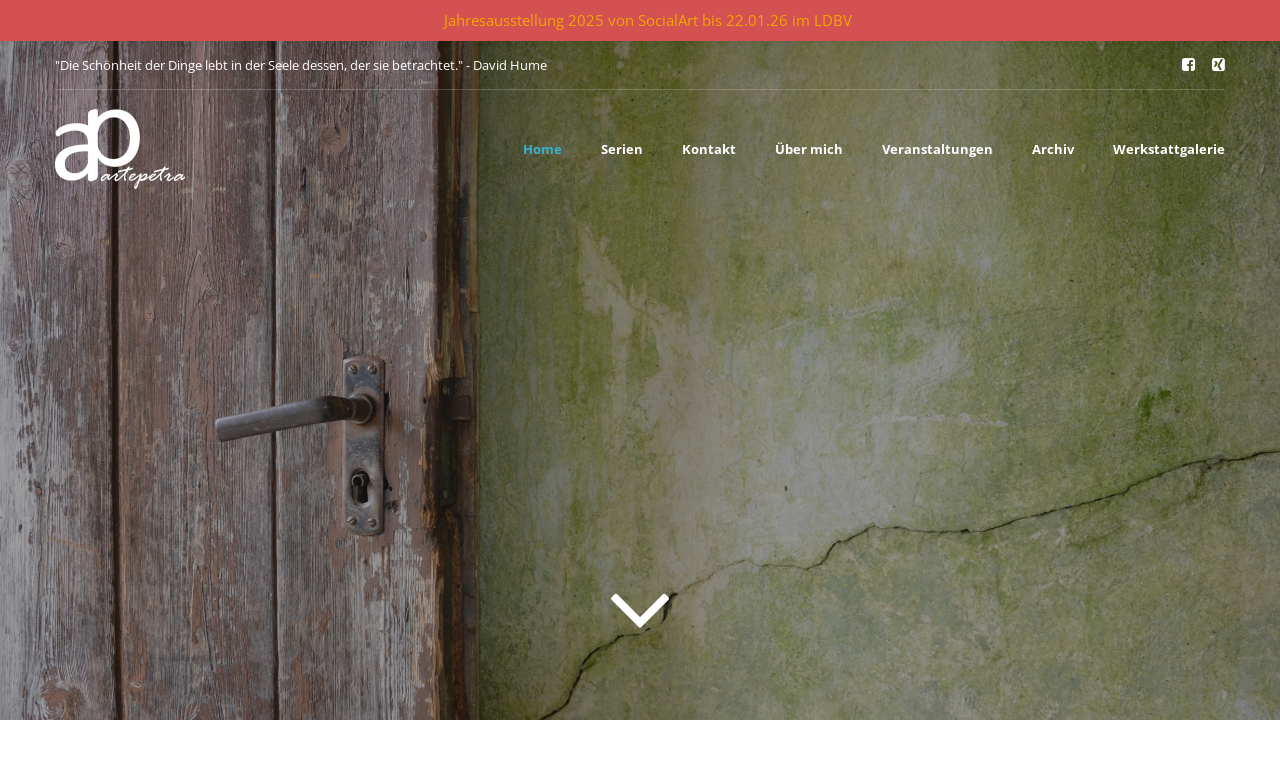

--- FILE ---
content_type: text/html; charset=UTF-8
request_url: https://artepetra.net/
body_size: 14608
content:
<!DOCTYPE html>
<html lang="de">
<head>
    <meta http-equiv="Content-Type" content="text/html; charset=UTF-8">
    <meta name="viewport" content="width=device-width, initial-scale=1, maximum-scale=1">
    <meta http-equiv="X-UA-Compatible" content="IE=Edge">
    
    <link rel="shortcut icon" href="https://artepetra.net/wp-content/uploads/2016/01/cropped-website-icon-32x32.png" type="image/x-icon">
    <link rel="apple-touch-icon" href="https://artepetra.net/wp-content/uploads/2016/01/cropped-website-icon-57x57.png">
    <link rel="apple-touch-icon" sizes="72x72" href="https://artepetra.net/wp-content/uploads/2016/01/cropped-website-icon-72x72.png">
    <link rel="apple-touch-icon" sizes="114x114" href="https://artepetra.net/wp-content/uploads/2016/01/cropped-website-icon-114x114.png">
        <link rel="pingback" href="https://artepetra.net/xmlrpc.php">
    <script type="text/javascript">
        var gt3_ajaxurl = "https://artepetra.net/wp-admin/admin-ajax.php";
    </script>
    <title>artepetra &#8211; Online Portfolio mit Fotografien von Petra Bauer-Wolfram</title>
<meta name='robots' content='max-image-preview:large' />
	<style>img:is([sizes="auto" i], [sizes^="auto," i]) { contain-intrinsic-size: 3000px 1500px }</style>
	<link rel="alternate" type="application/rss+xml" title="artepetra &raquo; Feed" href="https://artepetra.net/feed/" />
<link rel="alternate" type="application/rss+xml" title="artepetra &raquo; Kommentar-Feed" href="https://artepetra.net/comments/feed/" />
<link rel="alternate" type="text/calendar" title="artepetra &raquo; iCal Feed" href="https://artepetra.net/events/?ical=1" />
<script type="text/javascript">
/* <![CDATA[ */
window._wpemojiSettings = {"baseUrl":"https:\/\/s.w.org\/images\/core\/emoji\/16.0.1\/72x72\/","ext":".png","svgUrl":"https:\/\/s.w.org\/images\/core\/emoji\/16.0.1\/svg\/","svgExt":".svg","source":{"concatemoji":"https:\/\/artepetra.net\/wp-includes\/js\/wp-emoji-release.min.js?ver=020c3a56896f6812f462102e6057ec91"}};
/*! This file is auto-generated */
!function(s,n){var o,i,e;function c(e){try{var t={supportTests:e,timestamp:(new Date).valueOf()};sessionStorage.setItem(o,JSON.stringify(t))}catch(e){}}function p(e,t,n){e.clearRect(0,0,e.canvas.width,e.canvas.height),e.fillText(t,0,0);var t=new Uint32Array(e.getImageData(0,0,e.canvas.width,e.canvas.height).data),a=(e.clearRect(0,0,e.canvas.width,e.canvas.height),e.fillText(n,0,0),new Uint32Array(e.getImageData(0,0,e.canvas.width,e.canvas.height).data));return t.every(function(e,t){return e===a[t]})}function u(e,t){e.clearRect(0,0,e.canvas.width,e.canvas.height),e.fillText(t,0,0);for(var n=e.getImageData(16,16,1,1),a=0;a<n.data.length;a++)if(0!==n.data[a])return!1;return!0}function f(e,t,n,a){switch(t){case"flag":return n(e,"\ud83c\udff3\ufe0f\u200d\u26a7\ufe0f","\ud83c\udff3\ufe0f\u200b\u26a7\ufe0f")?!1:!n(e,"\ud83c\udde8\ud83c\uddf6","\ud83c\udde8\u200b\ud83c\uddf6")&&!n(e,"\ud83c\udff4\udb40\udc67\udb40\udc62\udb40\udc65\udb40\udc6e\udb40\udc67\udb40\udc7f","\ud83c\udff4\u200b\udb40\udc67\u200b\udb40\udc62\u200b\udb40\udc65\u200b\udb40\udc6e\u200b\udb40\udc67\u200b\udb40\udc7f");case"emoji":return!a(e,"\ud83e\udedf")}return!1}function g(e,t,n,a){var r="undefined"!=typeof WorkerGlobalScope&&self instanceof WorkerGlobalScope?new OffscreenCanvas(300,150):s.createElement("canvas"),o=r.getContext("2d",{willReadFrequently:!0}),i=(o.textBaseline="top",o.font="600 32px Arial",{});return e.forEach(function(e){i[e]=t(o,e,n,a)}),i}function t(e){var t=s.createElement("script");t.src=e,t.defer=!0,s.head.appendChild(t)}"undefined"!=typeof Promise&&(o="wpEmojiSettingsSupports",i=["flag","emoji"],n.supports={everything:!0,everythingExceptFlag:!0},e=new Promise(function(e){s.addEventListener("DOMContentLoaded",e,{once:!0})}),new Promise(function(t){var n=function(){try{var e=JSON.parse(sessionStorage.getItem(o));if("object"==typeof e&&"number"==typeof e.timestamp&&(new Date).valueOf()<e.timestamp+604800&&"object"==typeof e.supportTests)return e.supportTests}catch(e){}return null}();if(!n){if("undefined"!=typeof Worker&&"undefined"!=typeof OffscreenCanvas&&"undefined"!=typeof URL&&URL.createObjectURL&&"undefined"!=typeof Blob)try{var e="postMessage("+g.toString()+"("+[JSON.stringify(i),f.toString(),p.toString(),u.toString()].join(",")+"));",a=new Blob([e],{type:"text/javascript"}),r=new Worker(URL.createObjectURL(a),{name:"wpTestEmojiSupports"});return void(r.onmessage=function(e){c(n=e.data),r.terminate(),t(n)})}catch(e){}c(n=g(i,f,p,u))}t(n)}).then(function(e){for(var t in e)n.supports[t]=e[t],n.supports.everything=n.supports.everything&&n.supports[t],"flag"!==t&&(n.supports.everythingExceptFlag=n.supports.everythingExceptFlag&&n.supports[t]);n.supports.everythingExceptFlag=n.supports.everythingExceptFlag&&!n.supports.flag,n.DOMReady=!1,n.readyCallback=function(){n.DOMReady=!0}}).then(function(){return e}).then(function(){var e;n.supports.everything||(n.readyCallback(),(e=n.source||{}).concatemoji?t(e.concatemoji):e.wpemoji&&e.twemoji&&(t(e.twemoji),t(e.wpemoji)))}))}((window,document),window._wpemojiSettings);
/* ]]> */
</script>
<link rel='stylesheet' id='wp-notification-bars-css' href='https://artepetra.net/wp-content/plugins/wp-notification-bars/public/css/wp-notification-bars-public.css?ver=1.0.12' type='text/css' media='all' />
<style id='wp-emoji-styles-inline-css' type='text/css'>

	img.wp-smiley, img.emoji {
		display: inline !important;
		border: none !important;
		box-shadow: none !important;
		height: 1em !important;
		width: 1em !important;
		margin: 0 0.07em !important;
		vertical-align: -0.1em !important;
		background: none !important;
		padding: 0 !important;
	}
</style>
<link rel='stylesheet' id='wp-block-library-css' href='https://artepetra.net/wp-includes/css/dist/block-library/style.min.css?ver=020c3a56896f6812f462102e6057ec91' type='text/css' media='all' />
<style id='classic-theme-styles-inline-css' type='text/css'>
/*! This file is auto-generated */
.wp-block-button__link{color:#fff;background-color:#32373c;border-radius:9999px;box-shadow:none;text-decoration:none;padding:calc(.667em + 2px) calc(1.333em + 2px);font-size:1.125em}.wp-block-file__button{background:#32373c;color:#fff;text-decoration:none}
</style>
<style id='global-styles-inline-css' type='text/css'>
:root{--wp--preset--aspect-ratio--square: 1;--wp--preset--aspect-ratio--4-3: 4/3;--wp--preset--aspect-ratio--3-4: 3/4;--wp--preset--aspect-ratio--3-2: 3/2;--wp--preset--aspect-ratio--2-3: 2/3;--wp--preset--aspect-ratio--16-9: 16/9;--wp--preset--aspect-ratio--9-16: 9/16;--wp--preset--color--black: #000000;--wp--preset--color--cyan-bluish-gray: #abb8c3;--wp--preset--color--white: #ffffff;--wp--preset--color--pale-pink: #f78da7;--wp--preset--color--vivid-red: #cf2e2e;--wp--preset--color--luminous-vivid-orange: #ff6900;--wp--preset--color--luminous-vivid-amber: #fcb900;--wp--preset--color--light-green-cyan: #7bdcb5;--wp--preset--color--vivid-green-cyan: #00d084;--wp--preset--color--pale-cyan-blue: #8ed1fc;--wp--preset--color--vivid-cyan-blue: #0693e3;--wp--preset--color--vivid-purple: #9b51e0;--wp--preset--gradient--vivid-cyan-blue-to-vivid-purple: linear-gradient(135deg,rgba(6,147,227,1) 0%,rgb(155,81,224) 100%);--wp--preset--gradient--light-green-cyan-to-vivid-green-cyan: linear-gradient(135deg,rgb(122,220,180) 0%,rgb(0,208,130) 100%);--wp--preset--gradient--luminous-vivid-amber-to-luminous-vivid-orange: linear-gradient(135deg,rgba(252,185,0,1) 0%,rgba(255,105,0,1) 100%);--wp--preset--gradient--luminous-vivid-orange-to-vivid-red: linear-gradient(135deg,rgba(255,105,0,1) 0%,rgb(207,46,46) 100%);--wp--preset--gradient--very-light-gray-to-cyan-bluish-gray: linear-gradient(135deg,rgb(238,238,238) 0%,rgb(169,184,195) 100%);--wp--preset--gradient--cool-to-warm-spectrum: linear-gradient(135deg,rgb(74,234,220) 0%,rgb(151,120,209) 20%,rgb(207,42,186) 40%,rgb(238,44,130) 60%,rgb(251,105,98) 80%,rgb(254,248,76) 100%);--wp--preset--gradient--blush-light-purple: linear-gradient(135deg,rgb(255,206,236) 0%,rgb(152,150,240) 100%);--wp--preset--gradient--blush-bordeaux: linear-gradient(135deg,rgb(254,205,165) 0%,rgb(254,45,45) 50%,rgb(107,0,62) 100%);--wp--preset--gradient--luminous-dusk: linear-gradient(135deg,rgb(255,203,112) 0%,rgb(199,81,192) 50%,rgb(65,88,208) 100%);--wp--preset--gradient--pale-ocean: linear-gradient(135deg,rgb(255,245,203) 0%,rgb(182,227,212) 50%,rgb(51,167,181) 100%);--wp--preset--gradient--electric-grass: linear-gradient(135deg,rgb(202,248,128) 0%,rgb(113,206,126) 100%);--wp--preset--gradient--midnight: linear-gradient(135deg,rgb(2,3,129) 0%,rgb(40,116,252) 100%);--wp--preset--font-size--small: 13px;--wp--preset--font-size--medium: 20px;--wp--preset--font-size--large: 36px;--wp--preset--font-size--x-large: 42px;--wp--preset--spacing--20: 0.44rem;--wp--preset--spacing--30: 0.67rem;--wp--preset--spacing--40: 1rem;--wp--preset--spacing--50: 1.5rem;--wp--preset--spacing--60: 2.25rem;--wp--preset--spacing--70: 3.38rem;--wp--preset--spacing--80: 5.06rem;--wp--preset--shadow--natural: 6px 6px 9px rgba(0, 0, 0, 0.2);--wp--preset--shadow--deep: 12px 12px 50px rgba(0, 0, 0, 0.4);--wp--preset--shadow--sharp: 6px 6px 0px rgba(0, 0, 0, 0.2);--wp--preset--shadow--outlined: 6px 6px 0px -3px rgba(255, 255, 255, 1), 6px 6px rgba(0, 0, 0, 1);--wp--preset--shadow--crisp: 6px 6px 0px rgba(0, 0, 0, 1);}:where(.is-layout-flex){gap: 0.5em;}:where(.is-layout-grid){gap: 0.5em;}body .is-layout-flex{display: flex;}.is-layout-flex{flex-wrap: wrap;align-items: center;}.is-layout-flex > :is(*, div){margin: 0;}body .is-layout-grid{display: grid;}.is-layout-grid > :is(*, div){margin: 0;}:where(.wp-block-columns.is-layout-flex){gap: 2em;}:where(.wp-block-columns.is-layout-grid){gap: 2em;}:where(.wp-block-post-template.is-layout-flex){gap: 1.25em;}:where(.wp-block-post-template.is-layout-grid){gap: 1.25em;}.has-black-color{color: var(--wp--preset--color--black) !important;}.has-cyan-bluish-gray-color{color: var(--wp--preset--color--cyan-bluish-gray) !important;}.has-white-color{color: var(--wp--preset--color--white) !important;}.has-pale-pink-color{color: var(--wp--preset--color--pale-pink) !important;}.has-vivid-red-color{color: var(--wp--preset--color--vivid-red) !important;}.has-luminous-vivid-orange-color{color: var(--wp--preset--color--luminous-vivid-orange) !important;}.has-luminous-vivid-amber-color{color: var(--wp--preset--color--luminous-vivid-amber) !important;}.has-light-green-cyan-color{color: var(--wp--preset--color--light-green-cyan) !important;}.has-vivid-green-cyan-color{color: var(--wp--preset--color--vivid-green-cyan) !important;}.has-pale-cyan-blue-color{color: var(--wp--preset--color--pale-cyan-blue) !important;}.has-vivid-cyan-blue-color{color: var(--wp--preset--color--vivid-cyan-blue) !important;}.has-vivid-purple-color{color: var(--wp--preset--color--vivid-purple) !important;}.has-black-background-color{background-color: var(--wp--preset--color--black) !important;}.has-cyan-bluish-gray-background-color{background-color: var(--wp--preset--color--cyan-bluish-gray) !important;}.has-white-background-color{background-color: var(--wp--preset--color--white) !important;}.has-pale-pink-background-color{background-color: var(--wp--preset--color--pale-pink) !important;}.has-vivid-red-background-color{background-color: var(--wp--preset--color--vivid-red) !important;}.has-luminous-vivid-orange-background-color{background-color: var(--wp--preset--color--luminous-vivid-orange) !important;}.has-luminous-vivid-amber-background-color{background-color: var(--wp--preset--color--luminous-vivid-amber) !important;}.has-light-green-cyan-background-color{background-color: var(--wp--preset--color--light-green-cyan) !important;}.has-vivid-green-cyan-background-color{background-color: var(--wp--preset--color--vivid-green-cyan) !important;}.has-pale-cyan-blue-background-color{background-color: var(--wp--preset--color--pale-cyan-blue) !important;}.has-vivid-cyan-blue-background-color{background-color: var(--wp--preset--color--vivid-cyan-blue) !important;}.has-vivid-purple-background-color{background-color: var(--wp--preset--color--vivid-purple) !important;}.has-black-border-color{border-color: var(--wp--preset--color--black) !important;}.has-cyan-bluish-gray-border-color{border-color: var(--wp--preset--color--cyan-bluish-gray) !important;}.has-white-border-color{border-color: var(--wp--preset--color--white) !important;}.has-pale-pink-border-color{border-color: var(--wp--preset--color--pale-pink) !important;}.has-vivid-red-border-color{border-color: var(--wp--preset--color--vivid-red) !important;}.has-luminous-vivid-orange-border-color{border-color: var(--wp--preset--color--luminous-vivid-orange) !important;}.has-luminous-vivid-amber-border-color{border-color: var(--wp--preset--color--luminous-vivid-amber) !important;}.has-light-green-cyan-border-color{border-color: var(--wp--preset--color--light-green-cyan) !important;}.has-vivid-green-cyan-border-color{border-color: var(--wp--preset--color--vivid-green-cyan) !important;}.has-pale-cyan-blue-border-color{border-color: var(--wp--preset--color--pale-cyan-blue) !important;}.has-vivid-cyan-blue-border-color{border-color: var(--wp--preset--color--vivid-cyan-blue) !important;}.has-vivid-purple-border-color{border-color: var(--wp--preset--color--vivid-purple) !important;}.has-vivid-cyan-blue-to-vivid-purple-gradient-background{background: var(--wp--preset--gradient--vivid-cyan-blue-to-vivid-purple) !important;}.has-light-green-cyan-to-vivid-green-cyan-gradient-background{background: var(--wp--preset--gradient--light-green-cyan-to-vivid-green-cyan) !important;}.has-luminous-vivid-amber-to-luminous-vivid-orange-gradient-background{background: var(--wp--preset--gradient--luminous-vivid-amber-to-luminous-vivid-orange) !important;}.has-luminous-vivid-orange-to-vivid-red-gradient-background{background: var(--wp--preset--gradient--luminous-vivid-orange-to-vivid-red) !important;}.has-very-light-gray-to-cyan-bluish-gray-gradient-background{background: var(--wp--preset--gradient--very-light-gray-to-cyan-bluish-gray) !important;}.has-cool-to-warm-spectrum-gradient-background{background: var(--wp--preset--gradient--cool-to-warm-spectrum) !important;}.has-blush-light-purple-gradient-background{background: var(--wp--preset--gradient--blush-light-purple) !important;}.has-blush-bordeaux-gradient-background{background: var(--wp--preset--gradient--blush-bordeaux) !important;}.has-luminous-dusk-gradient-background{background: var(--wp--preset--gradient--luminous-dusk) !important;}.has-pale-ocean-gradient-background{background: var(--wp--preset--gradient--pale-ocean) !important;}.has-electric-grass-gradient-background{background: var(--wp--preset--gradient--electric-grass) !important;}.has-midnight-gradient-background{background: var(--wp--preset--gradient--midnight) !important;}.has-small-font-size{font-size: var(--wp--preset--font-size--small) !important;}.has-medium-font-size{font-size: var(--wp--preset--font-size--medium) !important;}.has-large-font-size{font-size: var(--wp--preset--font-size--large) !important;}.has-x-large-font-size{font-size: var(--wp--preset--font-size--x-large) !important;}
:where(.wp-block-post-template.is-layout-flex){gap: 1.25em;}:where(.wp-block-post-template.is-layout-grid){gap: 1.25em;}
:where(.wp-block-columns.is-layout-flex){gap: 2em;}:where(.wp-block-columns.is-layout-grid){gap: 2em;}
:root :where(.wp-block-pullquote){font-size: 1.5em;line-height: 1.6;}
</style>
<link rel='stylesheet' id='contact-form-7-css' href='https://artepetra.net/wp-content/plugins/contact-form-7/includes/css/styles.css?ver=6.1.1' type='text/css' media='all' />
<link rel='stylesheet' id='photoswipe-core-css-css' href='https://artepetra.net/wp-content/plugins/photoswipe-masonry/photoswipe-dist/photoswipe.css?ver=020c3a56896f6812f462102e6057ec91' type='text/css' media='all' />
<link rel='stylesheet' id='pswp-skin-css' href='https://artepetra.net/wp-content/plugins/photoswipe-masonry/photoswipe-dist/default-skin/default-skin.css?ver=020c3a56896f6812f462102e6057ec91' type='text/css' media='all' />
<link rel='stylesheet' id='gt3_default_style-css' href='https://artepetra.net/wp-content/themes/pembrooke/style.css?ver=020c3a56896f6812f462102e6057ec91' type='text/css' media='all' />
<link rel='stylesheet' id='gt3_theme-css' href='https://artepetra.net/wp-content/themes/pembrooke/css/theme.css?ver=020c3a56896f6812f462102e6057ec91' type='text/css' media='all' />
<link rel='stylesheet' id='AllFonts-css' href='https://artepetra.net/wp-content/uploads/fonts/25701f5e849d03f9e618833480edeaa8/font.css?v=1666082938' type='text/css' media='all' />
<script type="text/javascript" src="https://artepetra.net/wp-includes/js/jquery/jquery.min.js?ver=3.7.1" id="jquery-core-js"></script>
<script type="text/javascript" src="https://artepetra.net/wp-includes/js/jquery/jquery-migrate.min.js?ver=3.4.1" id="jquery-migrate-js"></script>
<script type="text/javascript" src="https://artepetra.net/wp-content/plugins/photoswipe-masonry/photoswipe-dist/photoswipe.min.js?ver=020c3a56896f6812f462102e6057ec91" id="photoswipe-js"></script>
<script type="text/javascript" src="https://artepetra.net/wp-content/plugins/photoswipe-masonry/photoswipe-masonry.js?ver=020c3a56896f6812f462102e6057ec91" id="photoswipe-masonry-js-js"></script>
<script type="text/javascript" src="https://artepetra.net/wp-content/plugins/photoswipe-masonry/photoswipe-dist/photoswipe-ui-default.min.js?ver=020c3a56896f6812f462102e6057ec91" id="photoswipe-ui-default-js"></script>
<script type="text/javascript" src="https://artepetra.net/wp-content/plugins/photoswipe-masonry/masonry.pkgd.min.js?ver=020c3a56896f6812f462102e6057ec91" id="photoswipe-masonry-js"></script>
<script type="text/javascript" src="https://artepetra.net/wp-content/plugins/photoswipe-masonry/imagesloaded.pkgd.min.js?ver=020c3a56896f6812f462102e6057ec91" id="photoswipe-imagesloaded-js"></script>
<script type="text/javascript" src="https://artepetra.net/wp-content/plugins/wp-notification-bars/public/js/wp-notification-bars-public.js?ver=1.0.12" id="wp-notification-bars-js"></script>
<script type="text/javascript" src="https://artepetra.net/wp-content/uploads/hm_custom_css_js/custom.js?ver=1666210365" id="hm_custom_js-js"></script>
<link rel="https://api.w.org/" href="https://artepetra.net/wp-json/" /><link rel="EditURI" type="application/rsd+xml" title="RSD" href="https://artepetra.net/xmlrpc.php?rsd" />

<script type="text/javascript">
(function(url){
	if(/(?:Chrome\/26\.0\.1410\.63 Safari\/537\.31|WordfenceTestMonBot)/.test(navigator.userAgent)){ return; }
	var addEvent = function(evt, handler) {
		if (window.addEventListener) {
			document.addEventListener(evt, handler, false);
		} else if (window.attachEvent) {
			document.attachEvent('on' + evt, handler);
		}
	};
	var removeEvent = function(evt, handler) {
		if (window.removeEventListener) {
			document.removeEventListener(evt, handler, false);
		} else if (window.detachEvent) {
			document.detachEvent('on' + evt, handler);
		}
	};
	var evts = 'contextmenu dblclick drag dragend dragenter dragleave dragover dragstart drop keydown keypress keyup mousedown mousemove mouseout mouseover mouseup mousewheel scroll'.split(' ');
	var logHuman = function() {
		if (window.wfLogHumanRan) { return; }
		window.wfLogHumanRan = true;
		var wfscr = document.createElement('script');
		wfscr.type = 'text/javascript';
		wfscr.async = true;
		wfscr.src = url + '&r=' + Math.random();
		(document.getElementsByTagName('head')[0]||document.getElementsByTagName('body')[0]).appendChild(wfscr);
		for (var i = 0; i < evts.length; i++) {
			removeEvent(evts[i], logHuman);
		}
	};
	for (var i = 0; i < evts.length; i++) {
		addEvent(evts[i], logHuman);
	}
})('//artepetra.net/?wordfence_lh=1&hid=997C7585AA67C8FF41A5F700C5FD09C5');
</script><meta name="tec-api-version" content="v1"><meta name="tec-api-origin" content="https://artepetra.net"><link rel="alternate" href="https://artepetra.net/wp-json/tribe/events/v1/" /><script>var pembrooke_var = true;</script><style>
    body, .comment-form .submit, .wpcf7-form textarea, .wpcf7-form input, .tiny_contentarea .search_form input, input, textarea {font-family:"Open Sans",sans-serif;}
	
    body {color:#666666;}
	
    h1, h2, h3, h4, h5, h6 {color:#155764;}

    footer {background-color:#323232; background-image: url(); 
				-webkit-background-size: cover;
				-moz-background-size: cover;
				-o-background-size: cover;
				background-size: cover;
				background-position: center center;
				background-repeat: no-repeat;
		}
    
	footer, footer a, footer .sidepanel .title, footer .gt3_socials i, footer .recent_posts_title {color:#ffffff;}
	
	footer .copyblock {background-color:;}
	
	footer .copyblock, footer .copyblock a {color:#ffffff;}
	
	header .menu-wrap {background-color:;}
	
	.header_title_wrap h2, .header_title_wrap {color:;}
	
	header .entry-title-divider:before, header .entry-title-divider:after { background-color:;}
	
	.header_title_wrap .entry-title-divider span { background-color:;}
	
	.header_search_wrap i, header .header_search_wrap input[type="text"] {color:;}
	
	header .menu li a {color:;}
	
	.gt3_socials i {color:;}
	
	.header_slogan {color:;}
	
	header .sub-menu {background-color:#222222;}
	
    .main_color_bg, .main_color_bg, input[type="submit"], .wpcf7-submit, .stand_slide .pmeta .help_title h2, .stand_slide .the_category a:hover, .entry-title-divider span, .widget_tag_cloud a:hover, .single_post_tags_list a:hover, .view_more_info a {background-color:#37b3cc; color:#fff;}

    ::selection {background-color:#37b3cc; color:#fff; opacity: 1;}
    ::-moz-selection {background-color:#37b3cc; color:#fff; opacity: 1;}

    p > a, a:hover, a:focus, .postformats_cont.gt3_pf_link i, .postformats_cont.gt3_pf_quote i, .main_color_text, .main_color_text_hover:hover, header .menu > li a:hover, header .menu > li.current_page_item > a, header .menu li.current-menu-ancestor > a, header .menu li.current-menu-item > a, .pagerblock li a:hover, .pagerblock li a.current, .error404 h1, .comment_info .comment-reply-link:hover, .stand_post .entry-title a:hover h1, .current-cat a, .current_page_item>a {color:#37b3cc;}

    header .sub-menu, blockquote {border-color:#37b3cc;}
	
    header .sub-menu:before, #loader, #loader:before, #loader:after, .active_mobile_menu header .menu, .active_mobile_menu header .menu:before {border-top-color:#37b3cc;}
	
	header {background-image: url(http://artepetra.net/wp-content/uploads/2016/01/1.jpg); min-height:500px; background-color:; 
				-webkit-background-size: cover;
				-moz-background-size: cover;
				-o-background-size: cover;
				background-size: cover;
				background-position: center center;
				background-repeat: no-repeat;
		}
	header:before{display:block;}
	</style>
		<script
			type="text/javascript">var ajaxurl = 'https://artepetra.net/wp-admin/admin-ajax.php';</script>

		<style type="text/css">.recentcomments a{display:inline !important;padding:0 !important;margin:0 !important;}</style><link rel="icon" href="https://artepetra.net/wp-content/uploads/2016/01/cropped-website-icon-32x32.png" sizes="32x32" />
<link rel="icon" href="https://artepetra.net/wp-content/uploads/2016/01/cropped-website-icon-192x192.png" sizes="192x192" />
<link rel="apple-touch-icon" href="https://artepetra.net/wp-content/uploads/2016/01/cropped-website-icon-180x180.png" />
<meta name="msapplication-TileImage" content="https://artepetra.net/wp-content/uploads/2016/01/cropped-website-icon-270x270.png" />
</head>
<body class="home blog wp-theme-pembrooke tribe-no-js">

<div class="site_container">
	    <header class="header_type4">
		<div class="menu-wrap">
			<div class="container">
				<div class="fleft header_slogan">
					&quot;Die Schönheit der Dinge lebt in der Seele dessen, der sie betrachtet.&quot; - David Hume				</div>
				<div class="fright gt3_socials_wrap">
					<div class="gt3_socials">
						<a href="https://www.facebook.com/petra.bauerwolfram" target="_blank"><i class="fa fa-facebook-square"></i></a>
<!--<a href="https://www.pinterest.com/" target="_blank"><i class="fa fa-pinterest"></i></a>-->
<!--<a href="http://twitter.com/gt3themes" target="_blank"><i class="fa fa-twitter"></i></a>-->
<!--<a href="http://plus.google.com/106351258531394968330" target="_blank"><i class="fa fa-google-plus"></i></a>->
<!--<a href="http://www.youtube.com/user/gt3themes/" target="_blank"><i class="fa fa-youtube"></i></a>-->
<!--<a href="https://www.linkedin.com/" target="_blank"><i class="fa fa-linkedin"></i></a>-->
<a href="https://www.xing.com/profile/Petra_BauerWolfram?sc_o=b5630_15" target="_blank"><i class="fa fa-xing-square"></i></a>					</div>
				</div>
			</div>
		</div>
		<div class="secline_wrap">
			<div class="container">
				<div class="fleft logo-wrap">
					
    <div class="logo">
        <a class="default_logo" href="https://artepetra.net/" style="width:130px;height:80px;">
            <img src="http://artepetra.net/wp-content/uploads/2016/01/logo-white-small.png" alt="Online Portfolio mit Fotografien von Petra Bauer-Wolfram">
        </a>
        <a class="retina_logo" href="https://artepetra.net/" style="width:252.5px;height:153px;">
            <img src="http://artepetra.net/wp-content/uploads/2016/01/logo-white.png" alt="Online Portfolio mit Fotografien von Petra Bauer-Wolfram">
        </a>
    </div>
    				</div>
								<div class="fright prelative">
					<div class="mobile_menu_button"></div>
					<div class="menu-menue-container"><ul id="menu-menue" class="menu nolist"><li id="menu-item-75" class="menu-item menu-item-type-custom menu-item-object-custom current-menu-item current_page_item menu-item-home menu-item-75 parent-menu-1"><a href="http://artepetra.net/">Home<i class="fa fa-angle-right"></i></a></li>
<li id="menu-item-161" class="menu-item menu-item-type-post_type menu-item-object-page menu-item-161 parent-menu-2"><a href="https://artepetra.net/galerie/">Serien<i class="fa fa-angle-right"></i></a></li>
<li id="menu-item-163" class="menu-item menu-item-type-post_type menu-item-object-page menu-item-163 parent-menu-3"><a href="https://artepetra.net/kontakt/">Kontakt<i class="fa fa-angle-right"></i></a></li>
<li id="menu-item-164" class="menu-item menu-item-type-post_type menu-item-object-page menu-item-164 parent-menu-4"><a href="https://artepetra.net/ueber-mich/">Über mich<i class="fa fa-angle-right"></i></a></li>
<li id="menu-item-1188" class="menu-item menu-item-type-post_type_archive menu-item-object-tribe_events menu-item-1188 parent-menu-5"><a href="https://artepetra.net/events/">Veranstaltungen<i class="fa fa-angle-right"></i></a></li>
<li id="menu-item-668" class="menu-item menu-item-type-taxonomy menu-item-object-category menu-item-668 parent-menu-6"><a href="https://artepetra.net/category/archiv/">Archiv<i class="fa fa-angle-right"></i></a></li>
<li id="menu-item-1247" class="menu-item menu-item-type-post_type menu-item-object-page menu-item-1247 parent-menu-7"><a href="https://artepetra.net/werkstattgalerie-handgmacht/">Werkstattgalerie<i class="fa fa-angle-right"></i></a></li>
</ul></div>				</div>
			</div>
		</div>
			</header>    <div class="container content right_sidebar">
        <div class="row">
            <div
                class="content_block span9">
                
	<div class="stand_post"><div class="postformats_cont gt3_pf_image"><a href="https://artepetra.net/lebensfreude-im-januar-1971/"><img class="tac" src="https://artepetra.net/wp-content/uploads/2026/01/DSC_6105-scaled-1170x705.jpg" alt=""></a></div>
        <div class="entry-title">
            <a href="https://artepetra.net/lebensfreude-im-januar-1971/"><h1>Lebensfreude im Januar</h1></a>
        </div>
        <div class="post_meta"><div class="meta_dib">Jan. 01, 2026</div><div class="meta_dib"> by <a href="https://artepetra.net/author/artepetra/">artepetra</a></div><div class="meta_dib"><a href='https://artepetra.net/lebensfreude-im-januar-1971/#respond' title='No comment'>No comment</a></div></div></div>

	<div class="stand_post"><div class="postformats_cont gt3_pf_image"><a href="https://artepetra.net/dezemberaktion-1964/"><img class="tac" src="https://artepetra.net/wp-content/uploads/2025/12/Postkarten1-52-1170x705.jpg" alt=""></a></div>
        <div class="entry-title">
            <a href="https://artepetra.net/dezemberaktion-1964/"><h1>Dezemberaktion</h1></a>
        </div>
        <div class="post_meta"><div class="meta_dib">Dez. 01, 2025</div><div class="meta_dib"> by <a href="https://artepetra.net/author/artepetra/">artepetra</a></div><div class="meta_dib"><a href='https://artepetra.net/dezemberaktion-1964/#respond' title='No comment'>No comment</a></div></div></div>

	<div class="stand_post"><div class="postformats_cont gt3_pf_image"><a href="https://artepetra.net/bachfest-in-muenchen-1953/"><img class="tac" src="https://artepetra.net/wp-content/uploads/2025/11/IMG_0986-scaled-1170x705.jpeg" alt=""></a></div>
        <div class="entry-title">
            <a href="https://artepetra.net/bachfest-in-muenchen-1953/"><h1>Bachfest in München!</h1></a>
        </div>
        <div class="post_meta"><div class="meta_dib">Nov. 01, 2025</div><div class="meta_dib"> by <a href="https://artepetra.net/author/artepetra/">artepetra</a></div><div class="meta_dib"><a href='https://artepetra.net/bachfest-in-muenchen-1953/#respond' title='No comment'>No comment</a></div></div></div>

	<div class="stand_post"><div class="postformats_cont gt3_pf_image"><a href="https://artepetra.net/meine-favoriten-im-oktober-3-1944/"><img class="tac" src="https://artepetra.net/wp-content/uploads/2025/10/Bildschirmfoto-2025-09-19-um-23.31.44-1170x705.png" alt=""></a></div>
        <div class="entry-title">
            <a href="https://artepetra.net/meine-favoriten-im-oktober-3-1944/"><h1>aquamorphosen</h1></a>
        </div>
        <div class="post_meta"><div class="meta_dib">Okt. 01, 2025</div><div class="meta_dib"> by <a href="https://artepetra.net/author/artepetra/">artepetra</a></div><div class="meta_dib"><a href='https://artepetra.net/meine-favoriten-im-oktober-3-1944/#respond' title='No comment'>No comment</a></div></div></div>

	<div class="stand_post"><div class="postformats_cont gt3_pf_image"><a href="https://artepetra.net/10-kunstmeile-wolfratshausen-1928/"><img class="tac" src="https://artepetra.net/wp-content/uploads/2025/09/Paradise_now-1170x705.jpg" alt=""></a></div>
        <div class="entry-title">
            <a href="https://artepetra.net/10-kunstmeile-wolfratshausen-1928/"><h1>10. Kunstmeile Wolfratshausen</h1></a>
        </div>
        <div class="post_meta"><div class="meta_dib">Sep. 09, 2025</div><div class="meta_dib"> by <a href="https://artepetra.net/author/artepetra/">artepetra</a></div><div class="meta_dib"><a href='https://artepetra.net/10-kunstmeile-wolfratshausen-1928/#respond' title='No comment'>No comment</a></div></div></div>

	<div class="stand_post"><div class="postformats_cont gt3_pf_image"><a href="https://artepetra.net/landart-muensing-bei-artepetra-zu-besuch-1918/"><img class="tac" src="https://artepetra.net/wp-content/uploads/2025/08/LandArt-scaled-1170x705.jpeg" alt=""></a></div>
        <div class="entry-title">
            <a href="https://artepetra.net/landart-muensing-bei-artepetra-zu-besuch-1918/"><h1>Landart Münsing bei artepetra zu Besuch</h1></a>
        </div>
        <div class="post_meta"><div class="meta_dib">Aug. 01, 2025</div><div class="meta_dib"> by <a href="https://artepetra.net/author/artepetra/">artepetra</a></div><div class="meta_dib"><a href='https://artepetra.net/landart-muensing-bei-artepetra-zu-besuch-1918/#respond' title='No comment'>No comment</a></div></div></div>

	<div class="stand_post"><div class="postformats_cont gt3_pf_image"><a href="https://artepetra.net/holzhauser-stellen-aus-3-1905/"><img class="tac" src="https://artepetra.net/wp-content/uploads/2025/07/HH_Plakat-1-scaled-1170x705.jpg" alt=""></a></div>
        <div class="entry-title">
            <a href="https://artepetra.net/holzhauser-stellen-aus-3-1905/"><h1>19./20.7. Holzhauser stellen aus</h1></a>
        </div>
        <div class="post_meta"><div class="meta_dib">Juli 09, 2025</div><div class="meta_dib"> by <a href="https://artepetra.net/author/artepetra/">artepetra</a></div><div class="meta_dib"><a href='https://artepetra.net/holzhauser-stellen-aus-3-1905/#respond' title='No comment'>No comment</a></div></div></div>

	<div class="stand_post"><div class="postformats_cont gt3_pf_image"><a href="https://artepetra.net/meine-favoriten-im-juni-2-1890/"><img class="tac" src="https://artepetra.net/wp-content/uploads/2025/06/IMG_5542-scaled-1170x705.jpeg" alt=""></a></div>
        <div class="entry-title">
            <a href="https://artepetra.net/meine-favoriten-im-juni-2-1890/"><h1>Meine Favoriten im Juni</h1></a>
        </div>
        <div class="post_meta"><div class="meta_dib">Juni 01, 2025</div><div class="meta_dib"> by <a href="https://artepetra.net/author/artepetra/">artepetra</a></div><div class="meta_dib"><a href='https://artepetra.net/meine-favoriten-im-juni-2-1890/#respond' title='No comment'>No comment</a></div></div></div>

	<div class="stand_post"><div class="postformats_cont gt3_pf_image"><a href="https://artepetra.net/meine-favoriten-im-mai-1881/"><img class="tac" src="https://artepetra.net/wp-content/uploads/2025/05/PeBW_Frieden-scaled-1170x705.jpg" alt=""></a></div>
        <div class="entry-title">
            <a href="https://artepetra.net/meine-favoriten-im-mai-1881/"><h1>8. Mai: 80 Jahre Kriegsende </h1></a>
        </div>
        <div class="post_meta"><div class="meta_dib">Mai 08, 2025</div><div class="meta_dib"> by <a href="https://artepetra.net/author/artepetra/">artepetra</a></div><div class="meta_dib"><a href='https://artepetra.net/meine-favoriten-im-mai-1881/#respond' title='No comment'>No comment</a></div></div></div>

	<div class="stand_post"><div class="postformats_cont gt3_pf_image"><a href="https://artepetra.net/meine-favoriten-im-april-3-1875/"><img class="tac" src="https://artepetra.net/wp-content/uploads/2025/03/goldstein-scaled-1170x705.jpg" alt=""></a></div>
        <div class="entry-title">
            <a href="https://artepetra.net/meine-favoriten-im-april-3-1875/"><h1>Meine Favoriten im April</h1></a>
        </div>
        <div class="post_meta"><div class="meta_dib">März 31, 2025</div><div class="meta_dib"> by <a href="https://artepetra.net/author/artepetra/">artepetra</a></div><div class="meta_dib"><a href='https://artepetra.net/meine-favoriten-im-april-3-1875/#respond' title='No comment'>No comment</a></div></div></div>
<ul class="pagerblock nolist"><li><a href='https://artepetra.net/' class='current'>1</a></li><li><a href='https://artepetra.net/page/2/'>2</a></li><li><a href='https://artepetra.net/page/3/'>3</a></li><li class="older_posts"><a href="https://artepetra.net/page/2/">Older Posts<i class="fa fa-angle-right"></i></a></li></ul>            </div>
            <div class='span3 right-sidebar-block'><div class="sidepanel widget_search"><form name="search_form" method="get" action="https://artepetra.net/" class="search_form">
    <input type="text" name="s" placeholder="Search" value="">
    <input type="submit" value="Search The Site">
</form></div><div class="widget_text sidepanel widget_custom_html"><h4 class="title">Über die Autorin</h4><div class="textwidget custom-html-widget"><img style="margin: 5px 0 20px" src="http://artepetra.net/wp-content/uploads/2017/05/author.png">
<p style="text-align: justify" id="about-text-sidebar">
Meine Fotos sind Ausdruck der Freude und Lust am Existieren. Ich liebe das Spiel mit Farben und Licht, Formen und Strukturen. Nahezu alles kann mich inspirieren und zu Experimenten anregen. Ich will Neugierde wecken und im besten Fall Kino im Kopf auslösen. Wenn dies gelingt, eröffnen sich vielleicht ungeahnte Entdeckungen.
</p></div></div><div class="widget_text sidepanel widget_custom_html"><h4 class="title">Presse</h4><div class="textwidget custom-html-widget"><ul>
<li><a href="https://artepetra.net/wp-content/uploads/2025/09/Holzhauser-stellen-aus-Kopie.pdf" target="_blank" rel="nofollow">Holzhauser stellen aus</a></li>
	<li><a href="https://m.youtube.com/watch?feature=shared&v=pIf1wlvBpPk" target="_blank" rel="nofollow">Winter-Freuden (YouTube)</a></li>
	<li><a href="https://www.sueddeutsche.de/muenchen/starnberg/berg-schloss-kempfenhausen-social-art-kunst-matinee-1.6309568" target="_blank" rel="nofollow">FlowerPower 2023 (SZ Online)</a></li>
	<li><a href="https://www.sueddeutsche.de/muenchen/wolfratshausen/bad-toelz-wolfratshausen-die-kunst-auf-den-schirm-geholt-1.4936968" target="_blank" rel="nofollow">Das Kunst Werk (SZ Online)</a></li>
	<li><a href="https://www.sueddeutsche.de/muenchen/wolfratshausen/wirtschaft-in-wolfratshausen-handg-macht-gibt-auf-1.4911442" target="_blank" rel="nofollow">Werkstattatelier (SZ Online)</a></li>
	<li><a href="https://www.sueddeutsche.de/muenchen/wolfratshausen/kunst-mit-naturmaterialien-kleine-welt-ganz-gross-1.4539359" target="_blank" rel="nofollow">Kleine Welt ganz groß (SZ Online)</a></li>
	<li><a href="https://www.sueddeutsche.de/muenchen/wolfratshausen/werkstattgalerie-handgemachtes-im-zentrum-1.4398312" target="_blank" rel="nofollow">Handg'macht (SZ Online)</a></li>
<li><a href="http://www.merkur.de/lokales/wolfratshausen/muensing/kino-kopf-5895652.html" target="_blank" rel="nofollow">Kino im Kopf (Merkur)</a></li>
<li><a href="https://artepetra.net/img/kamera-koenige-und-klangschalen.jpg" target="_blank" rel="nofollow">Kunstgewölbe WOR</a></li>
<li><a href="http://www.wochenanzeiger.de/article/189397.html" target="_blank" rel="nofollow">Mohr-Villa Freimann</a></li>
<li><a href="https://www.merkur.de/lokales/wolfratshausen/ausstellung-im-geretsrieder-rathaus-schoensten-seiten-isar-10433016.html" target="_blank" rel="nofollow">Geretsrieder Rathaus (Merkur)</a></li>
</ul></div></div><div class="widget_text sidepanel widget_custom_html"><h4 class="title">Empfehlungen</h4><div class="textwidget custom-html-widget"><ul>
<li><a target="_blank" href="http://socialart-muenchen.de/" rel="nofollow">SocialArt München</a></li>
<li><a target="_blank" href="https://eigenleben.de/" rel="nofollow">Eigenleben</a></li>
<li><a target="_blank" href="https://gute-tat-muenchen.blog/" rel="nofollow">GuteTat.de München Blog</a></li>
<li><a target="_blank" href="https://innernature.de" rel="nofollow">Naturcoaching</a></li>
<li><a target="_blank" href="http://www.klostergut-schlehdorf.de" rel="nofollow">KlosterGut Schlehdorf</a></li>
<li><a target="_blank" href="http://bayernkreativ.de/" rel="nofollow">Kultur- und Kreativwirtschaft Bayern</a></li>
<li><a target="_blank" href="http://artepetra.net/wp-content/uploads/2017/05/gut-koch.pdf" rel="nofollow">Die Gut-Köche</a></li>
<li><a target="_blank" href="http://www.freakfaces.de" rel="nofollow">Freakfaces Kürbisgesichter</a></li>
</ul></div></div><div class="sidepanel widget_categories"><h4 class="title">Kategorien</h4>
			<ul>
					<li class="cat-item cat-item-1"><a href="https://artepetra.net/category/allgemein/">Allgemein</a>
</li>
	<li class="cat-item cat-item-84"><a href="https://artepetra.net/category/archiv/">Archiv</a>
</li>
	<li class="cat-item cat-item-15"><a href="https://artepetra.net/category/fotos/">Fotos</a>
</li>
	<li class="cat-item cat-item-33"><a href="https://artepetra.net/category/galerie/">Galerie</a>
</li>
	<li class="cat-item cat-item-83"><a href="https://artepetra.net/category/veranstaltungen/">Veranstaltungen</a>
</li>
			</ul>

			</div>
		<div class="sidepanel widget_recent_entries">
		<h4 class="title">Neueste Beiträge</h4>
		<ul>
											<li>
					<a href="https://artepetra.net/lebensfreude-im-januar-1971/">Lebensfreude im Januar</a>
											<span class="post-date">1. Januar 2026</span>
									</li>
											<li>
					<a href="https://artepetra.net/dezemberaktion-1964/">Dezemberaktion</a>
											<span class="post-date">1. Dezember 2025</span>
									</li>
											<li>
					<a href="https://artepetra.net/bachfest-in-muenchen-1953/">Bachfest in München!</a>
											<span class="post-date">1. November 2025</span>
									</li>
											<li>
					<a href="https://artepetra.net/meine-favoriten-im-oktober-3-1944/">aquamorphosen</a>
											<span class="post-date">1. Oktober 2025</span>
									</li>
											<li>
					<a href="https://artepetra.net/10-kunstmeile-wolfratshausen-1928/">10. Kunstmeile Wolfratshausen</a>
											<span class="post-date">9. September 2025</span>
									</li>
					</ul>

		</div><div class="sidepanel widget_tag_cloud"><h4 class="title">Schlagwörter</h4><div class="tagcloud"><a href="https://artepetra.net/tag/abendstimmung/" class="tag-cloud-link tag-link-69 tag-link-position-1" style="font-size: 8pt;" aria-label="Abendstimmung (1 Eintrag)">Abendstimmung</a>
<a href="https://artepetra.net/tag/appetit/" class="tag-cloud-link tag-link-56 tag-link-position-2" style="font-size: 8pt;" aria-label="Appetit (1 Eintrag)">Appetit</a>
<a href="https://artepetra.net/tag/ausstellung/" class="tag-cloud-link tag-link-121 tag-link-position-3" style="font-size: 8pt;" aria-label="Ausstellung (1 Eintrag)">Ausstellung</a>
<a href="https://artepetra.net/tag/blumen/" class="tag-cloud-link tag-link-64 tag-link-position-4" style="font-size: 10.964705882353pt;" aria-label="Blumen (2 Einträge)">Blumen</a>
<a href="https://artepetra.net/tag/blurred-lines/" class="tag-cloud-link tag-link-43 tag-link-position-5" style="font-size: 12.941176470588pt;" aria-label="Blurred Lines (3 Einträge)">Blurred Lines</a>
<a href="https://artepetra.net/tag/blueten/" class="tag-cloud-link tag-link-54 tag-link-position-6" style="font-size: 12.941176470588pt;" aria-label="Blüten (3 Einträge)">Blüten</a>
<a href="https://artepetra.net/tag/bluetenstaub/" class="tag-cloud-link tag-link-74 tag-link-position-7" style="font-size: 8pt;" aria-label="Blütenstaub (1 Eintrag)">Blütenstaub</a>
<a href="https://artepetra.net/tag/eis/" class="tag-cloud-link tag-link-53 tag-link-position-8" style="font-size: 8pt;" aria-label="Eis (1 Eintrag)">Eis</a>
<a href="https://artepetra.net/tag/essen/" class="tag-cloud-link tag-link-51 tag-link-position-9" style="font-size: 8pt;" aria-label="Essen (1 Eintrag)">Essen</a>
<a href="https://artepetra.net/tag/farben/" class="tag-cloud-link tag-link-25 tag-link-position-10" style="font-size: 22pt;" aria-label="Farben (13 Einträge)">Farben</a>
<a href="https://artepetra.net/tag/farbexplosion/" class="tag-cloud-link tag-link-79 tag-link-position-11" style="font-size: 8pt;" aria-label="Farbexplosion (1 Eintrag)">Farbexplosion</a>
<a href="https://artepetra.net/tag/filter/" class="tag-cloud-link tag-link-77 tag-link-position-12" style="font-size: 8pt;" aria-label="Filter (1 Eintrag)">Filter</a>
<a href="https://artepetra.net/tag/finnland/" class="tag-cloud-link tag-link-108 tag-link-position-13" style="font-size: 8pt;" aria-label="Finnland (1 Eintrag)">Finnland</a>
<a href="https://artepetra.net/tag/fisch/" class="tag-cloud-link tag-link-52 tag-link-position-14" style="font-size: 8pt;" aria-label="Fisch (1 Eintrag)">Fisch</a>
<a href="https://artepetra.net/tag/fliege/" class="tag-cloud-link tag-link-71 tag-link-position-15" style="font-size: 8pt;" aria-label="Fliege (1 Eintrag)">Fliege</a>
<a href="https://artepetra.net/tag/formen/" class="tag-cloud-link tag-link-80 tag-link-position-16" style="font-size: 10.964705882353pt;" aria-label="Formen (2 Einträge)">Formen</a>
<a href="https://artepetra.net/tag/geschmack/" class="tag-cloud-link tag-link-55 tag-link-position-17" style="font-size: 8pt;" aria-label="Geschmack (1 Eintrag)">Geschmack</a>
<a href="https://artepetra.net/tag/gewaesser/" class="tag-cloud-link tag-link-62 tag-link-position-18" style="font-size: 10.964705882353pt;" aria-label="Gewässer (2 Einträge)">Gewässer</a>
<a href="https://artepetra.net/tag/glas/" class="tag-cloud-link tag-link-109 tag-link-position-19" style="font-size: 8pt;" aria-label="Glas (1 Eintrag)">Glas</a>
<a href="https://artepetra.net/tag/insekten/" class="tag-cloud-link tag-link-70 tag-link-position-20" style="font-size: 8pt;" aria-label="Insekten (1 Eintrag)">Insekten</a>
<a href="https://artepetra.net/tag/kunst/" class="tag-cloud-link tag-link-110 tag-link-position-21" style="font-size: 8pt;" aria-label="Kunst (1 Eintrag)">Kunst</a>
<a href="https://artepetra.net/tag/leinen/" class="tag-cloud-link tag-link-57 tag-link-position-22" style="font-size: 8pt;" aria-label="Leinen (1 Eintrag)">Leinen</a>
<a href="https://artepetra.net/tag/libelle/" class="tag-cloud-link tag-link-73 tag-link-position-23" style="font-size: 8pt;" aria-label="Libelle (1 Eintrag)">Libelle</a>
<a href="https://artepetra.net/tag/menschen/" class="tag-cloud-link tag-link-66 tag-link-position-24" style="font-size: 10.964705882353pt;" aria-label="Menschen (2 Einträge)">Menschen</a>
<a href="https://artepetra.net/tag/metall/" class="tag-cloud-link tag-link-49 tag-link-position-25" style="font-size: 8pt;" aria-label="Metall (1 Eintrag)">Metall</a>
<a href="https://artepetra.net/tag/muschel/" class="tag-cloud-link tag-link-47 tag-link-position-26" style="font-size: 8pt;" aria-label="Muschel (1 Eintrag)">Muschel</a>
<a href="https://artepetra.net/tag/natur/" class="tag-cloud-link tag-link-61 tag-link-position-27" style="font-size: 15.905882352941pt;" aria-label="Natur (5 Einträge)">Natur</a>
<a href="https://artepetra.net/tag/nest/" class="tag-cloud-link tag-link-75 tag-link-position-28" style="font-size: 8pt;" aria-label="Nest (1 Eintrag)">Nest</a>
<a href="https://artepetra.net/tag/perlmutt/" class="tag-cloud-link tag-link-46 tag-link-position-29" style="font-size: 8pt;" aria-label="Perlmutt (1 Eintrag)">Perlmutt</a>
<a href="https://artepetra.net/tag/pflanzen/" class="tag-cloud-link tag-link-65 tag-link-position-30" style="font-size: 10.964705882353pt;" aria-label="Pflanzen (2 Einträge)">Pflanzen</a>
<a href="https://artepetra.net/tag/rost/" class="tag-cloud-link tag-link-20 tag-link-position-31" style="font-size: 21.341176470588pt;" aria-label="Rost (12 Einträge)">Rost</a>
<a href="https://artepetra.net/tag/schnuere/" class="tag-cloud-link tag-link-58 tag-link-position-32" style="font-size: 8pt;" aria-label="Schnüre (1 Eintrag)">Schnüre</a>
<a href="https://artepetra.net/tag/schweissnaht/" class="tag-cloud-link tag-link-48 tag-link-position-33" style="font-size: 8pt;" aria-label="Schweißnaht (1 Eintrag)">Schweißnaht</a>
<a href="https://artepetra.net/tag/see/" class="tag-cloud-link tag-link-4 tag-link-position-34" style="font-size: 12.941176470588pt;" aria-label="See (3 Einträge)">See</a>
<a href="https://artepetra.net/tag/sommer/" class="tag-cloud-link tag-link-76 tag-link-position-35" style="font-size: 8pt;" aria-label="Sommer (1 Eintrag)">Sommer</a>
<a href="https://artepetra.net/tag/sonne/" class="tag-cloud-link tag-link-67 tag-link-position-36" style="font-size: 8pt;" aria-label="Sonne (1 Eintrag)">Sonne</a>
<a href="https://artepetra.net/tag/sonnenuntergang/" class="tag-cloud-link tag-link-68 tag-link-position-37" style="font-size: 8pt;" aria-label="Sonnenuntergang (1 Eintrag)">Sonnenuntergang</a>
<a href="https://artepetra.net/tag/spiegelung/" class="tag-cloud-link tag-link-5 tag-link-position-38" style="font-size: 12.941176470588pt;" aria-label="Spiegelung (3 Einträge)">Spiegelung</a>
<a href="https://artepetra.net/tag/steine/" class="tag-cloud-link tag-link-50 tag-link-position-39" style="font-size: 12.941176470588pt;" aria-label="Steine (3 Einträge)">Steine</a>
<a href="https://artepetra.net/tag/unschaerfe/" class="tag-cloud-link tag-link-45 tag-link-position-40" style="font-size: 8pt;" aria-label="Unschärfe (1 Eintrag)">Unschärfe</a>
<a href="https://artepetra.net/tag/verfall/" class="tag-cloud-link tag-link-19 tag-link-position-41" style="font-size: 21.341176470588pt;" aria-label="Verfall (12 Einträge)">Verfall</a>
<a href="https://artepetra.net/tag/wald/" class="tag-cloud-link tag-link-60 tag-link-position-42" style="font-size: 8pt;" aria-label="Wald (1 Eintrag)">Wald</a>
<a href="https://artepetra.net/tag/wasser/" class="tag-cloud-link tag-link-7 tag-link-position-43" style="font-size: 15.905882352941pt;" aria-label="Wasser (5 Einträge)">Wasser</a>
<a href="https://artepetra.net/tag/wassertropfen/" class="tag-cloud-link tag-link-78 tag-link-position-44" style="font-size: 8pt;" aria-label="Wassertropfen (1 Eintrag)">Wassertropfen</a>
<a href="https://artepetra.net/tag/wespe/" class="tag-cloud-link tag-link-72 tag-link-position-45" style="font-size: 8pt;" aria-label="Wespe (1 Eintrag)">Wespe</a></div>
</div><div class="sidepanel widget_recent_comments"><h4 class="title">Neueste Kommentare</h4><ul id="recentcomments"><li class="recentcomments"><span class="comment-author-link"><a href="http://www.artepetra.net" class="url" rel="ugc external nofollow">artepetra</a></span> bei <a href="https://artepetra.net/meine-favoritin-im-maerz-1312/#comment-271">Meine Favoritin im März</a></li><li class="recentcomments"><span class="comment-author-link">Martina Schönhofer</span> bei <a href="https://artepetra.net/meine-favoritin-im-maerz-1312/#comment-244">Meine Favoritin im März</a></li><li class="recentcomments"><span class="comment-author-link">Moni</span> bei <a href="https://artepetra.net/serie-09-588/#comment-167">Serie 09</a></li><li class="recentcomments"><span class="comment-author-link">Anonym</span> bei <a href="https://artepetra.net/danke-828/#comment-149">DANKE</a></li><li class="recentcomments"><span class="comment-author-link"><a href="http://www.memoro.org/de" class="url" rel="ugc external nofollow">Niko</a></span> bei <a href="https://artepetra.net/nah-weg-weit-dran-701/#comment-17">nah weg &#8211; weit dran</a></li></ul></div></div>        </div>
    </div>
</div>

<footer>
    <div class="footer_instagram_block">
			</div>
			<div class="footer_sidebar">
			<div class="container">
				<div class="row">
					<div class="span4 col-1"><div class="sidepanel widget_text"><h6 class="title tac">artepetra</h6>			<div class="textwidget"><div style="text-align: center">
<div style="overflow: hidden; width: 150px; height: 150px; border-radius: 50%; margin: 0 auto;">
<img style="width: 100%; margin-top: -20px;" src="https://artepetra.net/wp-content/uploads/2017/05/faun.jpg" alt="Petra Bauer-Wolfram" />
</div></div>
<br />
<p style="text-align: justify;">Ich liebe das Experimentieren und „Malen“ mit der Kamera – und noch mehr die unvorhergesehenen Resultate.</p></div>
		</div></div><div class="span4 col-2"><div class="sidepanel widget_posts"><h6 class="title tac">Letzte Beiträge</h6>
			<ul class="recent_posts">
				
			<li class="with_img">
                <div class="recent_posts_content">
					<a href="https://artepetra.net/lebensfreude-im-januar-1971/"><img src="https://artepetra.net/wp-content/uploads/2026/01/DSC_6105-scaled-60x60.jpg" alt="Lebensfreude im Januar"></a>
					<a class="recent_posts_title" href="https://artepetra.net/lebensfreude-im-januar-1971/">Lebensfreude im Januar</a>
					<div class="recent_posts_info">
					Januar 01, 2026
					</div>
                </div>
			</li>
		
			<li class="with_img">
                <div class="recent_posts_content">
					<a href="https://artepetra.net/dezemberaktion-1964/"><img src="https://artepetra.net/wp-content/uploads/2025/12/Postkarten1-52-60x60.jpg" alt="Dezemberaktion"></a>
					<a class="recent_posts_title" href="https://artepetra.net/dezemberaktion-1964/">Dezemberaktion</a>
					<div class="recent_posts_info">
					Dezember 01, 2025
					</div>
                </div>
			</li>
		
			<li class="with_img">
                <div class="recent_posts_content">
					<a href="https://artepetra.net/bachfest-in-muenchen-1953/"><img src="https://artepetra.net/wp-content/uploads/2025/11/IMG_0986-scaled-60x60.jpeg" alt="Bachfest in München!"></a>
					<a class="recent_posts_title" href="https://artepetra.net/bachfest-in-muenchen-1953/">Bachfest in München!</a>
					<div class="recent_posts_info">
					November 01, 2025
					</div>
                </div>
			</li>
		
			<li class="with_img">
                <div class="recent_posts_content">
					<a href="https://artepetra.net/meine-favoriten-im-oktober-3-1944/"><img src="https://artepetra.net/wp-content/uploads/2025/10/Bildschirmfoto-2025-09-19-um-23.31.44-60x60.png" alt="aquamorphosen"></a>
					<a class="recent_posts_title" href="https://artepetra.net/meine-favoriten-im-oktober-3-1944/">aquamorphosen</a>
					<div class="recent_posts_info">
					Oktober 01, 2025
					</div>
                </div>
			</li>
		
			</ul>
		</div></div><div class="span4 col-3"><div class="sidepanel widget_text"><h6 class="title tac">Hinweis</h6>			<div class="textwidget"><p style="text-align: justify;">Nachdruck, Aufnahme ins Internet sowie Vervielfältigung auf Datenträger nur nach vorheriger schriftlicher Zustimmung. </p></div>
		</div><div class="sidepanel widget_text"><h6 class="title tac">Über mich</h6>			<div class="textwidget"><p style="text-align: justify;">Die Begeisterung fürs Fotografieren habe ich bereits in Kindertagen entdeckt. Wahrnehmung und Motivwahl sind mir wichtiger als technische Finessen. Wer mehr wissen möchte, kann mich gerne persönlich kontaktieren. </p></div>
		</div><div class="sidepanel widget_text"><h6 class="title tac">Admin</h6>			<div class="textwidget"><a href="http://artepetra.net/wp-admin/">Anmelden</a></div>
		</div></div>				</div>
			</div>
		</div>
		
			<div class="copyblock">
			<div class="container">
				<div class="row">
					<div class="span6">
						© artepetra 2024 - Alle Rechte vorbehalten - <a href="http://www.artepetra.net/impressum">Impressum</a>

<!-- DO NOT CHANGE ANYTHING BELOW! -->
<script>
if(document.body.classList.contains("home")) {
    // get header & window height
	var header = document.getElementsByTagName("header")[0];
    var windowHeight = window.innerHeight;
    
	// set header to window height
	header.id = "homeHeader";
    header.style.minHeight = windowHeight + "px";
	header.style.minHeight = header.style.minHeight + "!important";
	header.style.position = "relative";
	
	// create & insert arrow icon
	var arrow = document.createElement("i");
	arrow.id = "homeArrow";
	header.insertBefore(arrow, null);
	
	// attach scroll event
	arrow.addEventListener("click", function(){
		smooth(0, windowHeight)
	});
	
	function smooth(current, max){

		if(current < max) {
			
			current += 20;
			window.scroll(0, current)
			setTimeout(function () { smooth(current, max); }, 1);
		}
		
	}
}
</script>

<style>
	#homeArrow {
		position: absolute;
		bottom: 1em;
		color: white;
		font-size: 8em;
		font-style: normal;
		margin-left: auto;
		margin-right: auto;
		z-index: 5;
		left: 0;
		right: 0;
		text-align: center;
	}
	#homeArrow:hover {
		cursor: pointer;
	}
	#homeArrow:hover:before {
		text-shadow: 0 0 10px black;
		transition: all .3s ease-in-out;
	}
	#homeArrow:before {
		content: "\f107";
		font-family: FontAwesome;
	}
</style>					</div>
					<div class="span6 tar">
						<div class="menu-menue-container"><ul id="menu-menue-1" class="footer_menu nolist"><li class="menu-item menu-item-type-custom menu-item-object-custom current-menu-item current_page_item menu-item-home menu-item-75 parent-menu-8"><a href="http://artepetra.net/">Home<i class="fa fa-angle-right"></i></a></li>
<li class="menu-item menu-item-type-post_type menu-item-object-page menu-item-161 parent-menu-9"><a href="https://artepetra.net/galerie/">Serien<i class="fa fa-angle-right"></i></a></li>
<li class="menu-item menu-item-type-post_type menu-item-object-page menu-item-163 parent-menu-10"><a href="https://artepetra.net/kontakt/">Kontakt<i class="fa fa-angle-right"></i></a></li>
<li class="menu-item menu-item-type-post_type menu-item-object-page menu-item-164 parent-menu-11"><a href="https://artepetra.net/ueber-mich/">Über mich<i class="fa fa-angle-right"></i></a></li>
<li class="menu-item menu-item-type-post_type_archive menu-item-object-tribe_events menu-item-1188 parent-menu-12"><a href="https://artepetra.net/events/">Veranstaltungen<i class="fa fa-angle-right"></i></a></li>
<li class="menu-item menu-item-type-taxonomy menu-item-object-category menu-item-668 parent-menu-13"><a href="https://artepetra.net/category/archiv/">Archiv<i class="fa fa-angle-right"></i></a></li>
<li class="menu-item menu-item-type-post_type menu-item-object-page menu-item-1247 parent-menu-14"><a href="https://artepetra.net/werkstattgalerie-handgmacht/">Werkstattgalerie<i class="fa fa-angle-right"></i></a></li>
</ul></div>					</div>
				</div>
			</div>
		</div>
	</footer>

<script type="speculationrules">
{"prefetch":[{"source":"document","where":{"and":[{"href_matches":"\/*"},{"not":{"href_matches":["\/wp-*.php","\/wp-admin\/*","\/wp-content\/uploads\/*","\/wp-content\/*","\/wp-content\/plugins\/*","\/wp-content\/themes\/pembrooke\/*","\/*\\?(.+)"]}},{"not":{"selector_matches":"a[rel~=\"nofollow\"]"}},{"not":{"selector_matches":".no-prefetch, .no-prefetch a"}}]},"eagerness":"conservative"}]}
</script>
<!-- Root element of PhotoSwipe. Must have class pswp. -->
<div class="pswp" tabindex="-1" role="dialog" aria-hidden="true">

<!-- Background of PhotoSwipe.
    Its a separate element, as animating opacity is faster than rgba(). -->
<div class="pswp__bg"></div>

<!-- Slides wrapper with overflow:hidden. -->
<div class="pswp__scroll-wrap">

    <!-- Container that holds slides.
            PhotoSwipe keeps only 3 slides in DOM to save memory. -->
    <div class="pswp__container">
        <!-- dont modify these 3 pswp__item elements, data is added later on -->
        <div class="pswp__item"></div>
        <div class="pswp__item"></div>
        <div class="pswp__item"></div>
    </div>

    <!-- Default (PhotoSwipeUI_Default) interface on top of sliding area. Can be changed. -->
    <div class="pswp__ui pswp__ui--hidden">
        <div class="pswp__top-bar">

            <!--  Controls are self-explanatory. Order can be changed. -->

            <div class="pswp__counter"></div>

            <button class="pswp__button pswp__button--close" title="Close (Esc)"></button>

            <button class="pswp__button pswp__button--share" title="Share"></button>

            <button class="pswp__button pswp__button--fs" title="Toggle fullscreen"></button>

            <button class="pswp__button pswp__button--zoom" title="Zoom in/out"></button>

            <!-- Preloader demo http://codepen.io/dimsemenov/pen/yyBWoR -->
            <!-- element will get class pswp__preloader--active when preloader is running -->
            <div class="pswp__preloader">
                <div class="pswp__preloader__icn">
                <div class="pswp__preloader__cut">
                    <div class="pswp__preloader__donut"></div>
                </div>
                </div>
            </div>
        </div>

        <div class="pswp__share-modal pswp__share-modal--hidden pswp__single-tap">
            <div class="pswp__share-tooltip"></div>
        </div>

        <button class="pswp__button pswp__button--arrow--left" title="Previous (arrow left)">
        </button>

        <button class="pswp__button pswp__button--arrow--right" title="Next (arrow right)">
        </button>

        <div class="pswp__caption">
            <div class="pswp__caption__center"></div>
        </div>

    </div>

</div>

</div>			<div class="mtsnb mtsnb-shown mtsnb-top mtsnb-fixed" id="mtsnb-1027" data-mtsnb-id="1027" style="background-color:#d35151;color:#ffffff;">
				<style type="text/css">
					.mtsnb { position: fixed; -webkit-box-shadow: 0 3px 4px rgba(0, 0, 0, 0.05);box-shadow: 0 3px 4px rgba(0, 0, 0, 0.05);}
					.mtsnb .mtsnb-container { width: 1080px; font-size: 15px;}
					.mtsnb a { color: #f4a700;}
					.mtsnb .mtsnb-button { background-color: #f4a700;}
				</style>
				<div class="mtsnb-container-outer">
					<div class="mtsnb-container mtsnb-clearfix">
												<div class="mtsnb-button-type mtsnb-content"><span class="mtsnb-text"></span><a href="http://socialart-muenchen.de" class="mtsnb-link">Jahresausstellung 2025 von SocialArt bis 22.01.26 im LDBV</a></div>											</div>
									</div>
			</div>
					<script>
		( function ( body ) {
			'use strict';
			body.className = body.className.replace( /\btribe-no-js\b/, 'tribe-js' );
		} )( document.body );
		</script>
		<script> /* <![CDATA[ */var tribe_l10n_datatables = {"aria":{"sort_ascending":": activate to sort column ascending","sort_descending":": activate to sort column descending"},"length_menu":"Show _MENU_ entries","empty_table":"No data available in table","info":"Showing _START_ to _END_ of _TOTAL_ entries","info_empty":"Showing 0 to 0 of 0 entries","info_filtered":"(filtered from _MAX_ total entries)","zero_records":"No matching records found","search":"Search:","all_selected_text":"All items on this page were selected. ","select_all_link":"Select all pages","clear_selection":"Clear Selection.","pagination":{"all":"All","next":"Next","previous":"Previous"},"select":{"rows":{"0":"","_":": Selected %d rows","1":": Selected 1 row"}},"datepicker":{"dayNames":["Sonntag","Montag","Dienstag","Mittwoch","Donnerstag","Freitag","Samstag"],"dayNamesShort":["So.","Mo.","Di.","Mi.","Do.","Fr.","Sa."],"dayNamesMin":["S","M","D","M","D","F","S"],"monthNames":["Januar","Februar","M\u00e4rz","April","Mai","Juni","Juli","August","September","Oktober","November","Dezember"],"monthNamesShort":["Januar","Februar","M\u00e4rz","April","Mai","Juni","Juli","August","September","Oktober","November","Dezember"],"monthNamesMin":["Jan.","Feb.","M\u00e4rz","Apr.","Mai","Juni","Juli","Aug.","Sep.","Okt.","Nov.","Dez."],"nextText":"Next","prevText":"Prev","currentText":"Today","closeText":"Done","today":"Today","clear":"Clear"}};/* ]]> */ </script><script type="text/javascript" src="https://artepetra.net/wp-content/plugins/the-events-calendar/common/build/js/user-agent.js?ver=da75d0bdea6dde3898df" id="tec-user-agent-js"></script>
<script type="text/javascript" src="https://artepetra.net/wp-includes/js/dist/hooks.min.js?ver=4d63a3d491d11ffd8ac6" id="wp-hooks-js"></script>
<script type="text/javascript" src="https://artepetra.net/wp-includes/js/dist/i18n.min.js?ver=5e580eb46a90c2b997e6" id="wp-i18n-js"></script>
<script type="text/javascript" id="wp-i18n-js-after">
/* <![CDATA[ */
wp.i18n.setLocaleData( { 'text direction\u0004ltr': [ 'ltr' ] } );
/* ]]> */
</script>
<script type="text/javascript" src="https://artepetra.net/wp-content/plugins/contact-form-7/includes/swv/js/index.js?ver=6.1.1" id="swv-js"></script>
<script type="text/javascript" id="contact-form-7-js-translations">
/* <![CDATA[ */
( function( domain, translations ) {
	var localeData = translations.locale_data[ domain ] || translations.locale_data.messages;
	localeData[""].domain = domain;
	wp.i18n.setLocaleData( localeData, domain );
} )( "contact-form-7", {"translation-revision-date":"2025-09-28 13:56:19+0000","generator":"GlotPress\/4.0.1","domain":"messages","locale_data":{"messages":{"":{"domain":"messages","plural-forms":"nplurals=2; plural=n != 1;","lang":"de"},"This contact form is placed in the wrong place.":["Dieses Kontaktformular wurde an der falschen Stelle platziert."],"Error:":["Fehler:"]}},"comment":{"reference":"includes\/js\/index.js"}} );
/* ]]> */
</script>
<script type="text/javascript" id="contact-form-7-js-before">
/* <![CDATA[ */
var wpcf7 = {
    "api": {
        "root": "https:\/\/artepetra.net\/wp-json\/",
        "namespace": "contact-form-7\/v1"
    }
};
/* ]]> */
</script>
<script type="text/javascript" src="https://artepetra.net/wp-content/plugins/contact-form-7/includes/js/index.js?ver=6.1.1" id="contact-form-7-js"></script>
<script type="text/javascript" src="https://artepetra.net/wp-content/themes/pembrooke/js/theme.js?ver=020c3a56896f6812f462102e6057ec91" id="gt3_theme_js-js"></script>
</body>
</html>

--- FILE ---
content_type: text/css
request_url: https://artepetra.net/wp-content/themes/pembrooke/style.css?ver=020c3a56896f6812f462102e6057ec91
body_size: 381
content:
/*
Theme Name: Pembrooke
Theme URI: http://gt3themes.com/wordpress-themes/pembrooke/
Author: mad_dog
Author URI: gt3themes.com
Description: GT3themes team presents absolutely fresh and powerful WordPress theme. It combines new technologies and functional design that helps to showcase your content in better way. This WordPress theme is developed with attention to details, so you can create effective presentation of a website easily. Enjoy building web pages with our product! 
Version: 1.3
License: GNU General Public License version 3.0
License URI: http://www.gnu.org/licenses/gpl-3.0.html
*/

--- FILE ---
content_type: text/css
request_url: https://artepetra.net/wp-content/themes/pembrooke/css/theme.css?ver=020c3a56896f6812f462102e6057ec91
body_size: 9283
content:
@import url("base.css");
@import url("font-awesome.min.css");
 
/*
[Master Stylesheet]
Project: Pembrooke

[Table of contents]
0. Custom
1. WordPress Core
2. Header
3. Menu
4. Footer
5. Content

*/

/* Custom */
.single_post_pagin, .featured_items {
    display: none;
}
#seriesTable td {
    border: none;
}
.postformats_cont {
    max-height: 300px;
    position: relative;
}
.archived {
    position: absolute;
    top: 12%;
    right: -50px;
    z-index: 10;
    display: inline-block;
    font-size: 16px;
    width: 210px;
    text-align: center;
    padding: .5em 0;
    color: white;
    transform: rotate(45deg);
    border: 5px solid #fff;
    background: #37b3cc;
}

@media only screen and (max-width: 767px) { 
    .footer_sidebar {
        display: none;
    }
    header:not(#homeHeader) {
        min-height: 175px !important;
    }
    footer .span6 {
        text-align: center;
    }
}

/* WordPress Core
-------------------------------------------------------------- */
.alignnone {
    margin: 5px 20px 20px 0;
    clear: both;
}

.aligncenter,
div.aligncenter {
    display: block;
    margin: 5px auto 5px auto;
    clear: both;
}

.alignright {
    float: right;
    margin: 5px 0 20px 20px;
}

.alignleft {
    float: left;
    margin: 5px 20px 20px 0;
}

a img.alignright {
    float: right;
    margin: 5px 0 20px 20px;
}

a img.alignnone {
    margin: 5px 20px 20px 0;
}

a img.alignleft {
    float: left;
    margin: 5px 20px 20px 0;
}

a img.aligncenter {
    display: block;
    margin-left: auto;
    margin-right: auto
}

.wp-caption {
    background: #fff;
    border: 1px solid #f0f0f0;
    max-width: 96%;
    padding: 5px 3px 10px;
    text-align: center;
}

.wp-caption.alignnone {
    margin: 5px 0 20px 0;
}

.wp-caption.alignleft {
    margin: 5px 20px 20px 0;
}

.wp-caption.alignright {
    margin: 5px 0 20px 20px;
}

.wp-caption img {
    border: 0 none;
    height: auto;
    margin: 0;
    max-width: 98.5%;
    padding: 0;
    width: auto;
}

.wp-caption p.wp-caption-text {
    font-size: 13px;
    line-height: 17px;
    margin: 0;
    padding: 10px 4px 5px;
}

.dn {
    display: none;
}

body {
    padding: 0;
    margin: 0;
    font-size: 13px;
    line-height: 20px;
	color:#666;
	opacity:0;
    background: #ffffff;
	transition:opacity 0.2ms;
	-webkit-transition:opacity 0.2ms;
}

body.page_loaded {
	opacity:1;
}

body,
html {
    overflow-x: hidden !important;
}

::-webkit-input-placeholder {
    opacity: 1 !important;
}

:-moz-placeholder {
    opacity: 1 !important;
}

::-moz-placeholder {
    opacity: 1 !important;
}

:-ms-input-placeholder {
    opacity: 1 !important;
}

a, input, select, textarea {
    vertical-align: top;
    outline: none !important;
    -webkit-appearance: none;
    -webkit-border-radius: 0;
}

input[type="checkbox"] {
    -webkit-appearance: checkbox;
}

input[type="radio"] {
    -webkit-appearance: radio;
}

textarea {
    resize: none;
}

body.admin-bar {
    padding-top: 0;
}

.site_container {
    position: relative;
}

p {
    margin: 0 0 18px 0;
    padding: 0;
}

a {
    color: #4f4f4f;
    outline: none;
    text-decoration: none;
    -webkit-transition: color 0.2s ease-in-out, background-color 0.2s ease-in-out;
    transition: color 0.2s ease-in-out, background-color 0.2s ease-in-out;
}

a:hover,
a:focus {
    outline: none;
    text-decoration: none;
}

p > a:hover {
    color: #4f4f4f;
}

img {
    vertical-align: top;
    outline: none;
    max-width: 100%;
    height: auto;
    -webkit-user-select: none;
    -khtml-user-select: none;
    -moz-user-select: none;
    -o-user-select: none;
    user-select: none;
}

iframe {
    max-width: 100%;
}

.fleft {
    float: left;
}

.fright {
    float: right;
}

.clear {
    clear: both;
    height: 0;
    font-size: 0
}

ul.nolist, .sidepanel ul, footer ul {
    margin-top: 0;
    margin-bottom: 0;
    padding-left: 0;
}

ul.nolist li, footer li, .sidepanel li {
    list-style: none;
}

table {
    width: 100%;
    border-collapse: collapse;
}

table td, table th {
    padding: 7px;
    text-align: center;
    border: 1px solid #cecece;
}

input[type="text"],
input[type="password"],
input[type="email"],
textarea {
    width: auto;
    height: 40px;
    margin: 0 7px 10px 0;
    padding: 8px 12px;
    line-height: 20px;
    font-size: 13px;
    color: #979797;
    box-shadow: none;
    border: 2px solid #f4f4f4;
    border-radius: 0;
    -webkit-box-sizing: border-box;
    -moz-box-sizing: border-box;
    box-sizing: border-box;
}

input[type="submit"] {
    display: inline-block;
    vertical-align: top;
    margin: 0;
    padding: 10px 20px;
    height: 40px;
    text-transform: uppercase;
    font-weight: 700;
    line-height: 20px;
    font-size: 13px;
    color: #fff;
    cursor: pointer;
    letter-spacing: 0.5px;
    border: 0;
    border-radius: 0;
    box-shadow: none;

    -webkit-transition: color 0.2s ease-in-out, background-color 0.2s ease-in-out;
    transition: color 0.2s ease-in-out, background-color 0.2s ease-in-out;
}

input[type="submit"]:hover,
input[type="submit"]:focus {
    background-color: #4f4f4f;
}

.sticky {
}

.commentlist .bypostauthor {
}

.gallery-caption {
}

/* Header */
header {
	position:relative;
	padding-top:1px;
	padding-bottom:1px;
}

header:before{
	content:'';
	position:absolute;
	z-index:3;
	left:0;
	top:0;
	display:none;
	width:100%;
	height:100%;
	background-color:rgba(21,21,21,0.4);
}

header .menu-wrap {
    position: absolute;
    z-index: 4000;
    left: 0;
    top: 0;
    width: 100%;
}

/* if header type 2, 3, 4 */
header.header_type2 .menu-wrap .container,
header.header_type3 .menu-wrap .container,
header.header_type4 .menu-wrap .container {
	border-bottom:1px solid rgba(255,255,255,0.2);
}

.secline_wrap {
	position: absolute;
    z-index: 4000;
    left: 0;
    top: 49px;
    width: 100%;
}


/* Logo */
.logo a {
    display: block;
    margin: 0 auto;
}

/* if header type 2 */
header .logo-wrap {
	position:relative;
	z-index:10;
}

.header_type2 .logo-wrap {
	position:absolute;
	z-index:10;
	left:50%;
	top:0;
	width:auto;
	transform:translateX(-50%);
	-webkit-transform:translateX(-50%);
}
.header_type2 .logo {
	padding:19px 0 18px;
	text-align:center;
}
.header_type2 .logo a {
	max-height:80px;
}
.header_type2 .logo img {
	max-height:80px;
}

/* if header type 3 */
.header_type3 .logo {
	padding:19px 0 18px;
}
.header_type3 .logo a {
	max-height:80px;
	max-width:160px;
}
.header_type3 .logo img {
	max-height:80px;
}

/* if header type 4 */
.header_type4 .logo {
	padding:19px 0 18px;
}
.header_type4 .logo a {
	max-height:80px;
}
.header_type4 .logo img {
	max-height:80px;
}

/* Header social */
header .gt3_socials_wrap {
    margin-top: 16px;
    margin-bottom: 14px;
}

.gt3_socials a {
    margin-left: 14px;
}

.gt3_socials a:first-child {
    margin-left: 0;
}

.gt3_socials i {
    font-size: 15px;
	color:#fff;
	transition: opacity 0.2s;
	-webkit-transition: opacity 0.2s;
}

.gt3_socials a:hover i {
    opacity: 0.7;
}

/* if header type 2 */
header.header_type2 .gt3_socials_wrap,
header.header_type3 .gt3_socials_wrap {
	margin-top:49px;
	margin-bottom:48px;
}

header.header_type2 .gt3_socials,
header.header_type3 .gt3_socials {
	float:left;
	transition:opacity 200ms;
	-webkit-transition:opacity 200ms;
}
header.header_type2 .open .gt3_socials,
header.header_type3 .open .gt3_socials {
	opacity:0;
}

/* if header type 4 */
header.header_type4 .gt3_socials_wrap {
	margin-top:14px;
	margin-bottom:14px;
}


/* Header Slogan */
.header_slogan {
	padding-top:14px;
	padding-bottom:13px;
	color:#fff;
}


/* Header search */
.header_search_wrap {
	position:relative;
	float:right;
	margin-left:35px;
	margin-top:1px;
}
.header_search_wrap i {
	position:relative;
	z-index:4;
	display:block;
	width:18px;
	height:18px;
	text-align:right;
	line-height:18px;
	font-size:15px;
	color:#fff;
	cursor:pointer;
}
.header_search_wrap form {
	position:absolute;
	z-index:-1;
	top:0;
	right:0;
	width:375px;
	opacity:0;
	transition:opacity 200ms;
	-webkit-transition:opacity 200ms;
}
.open .header_search_wrap form {
	z-index:10;
	opacity:1;
}
.header_search_wrap input[type="text"] {
	margin:0;
	padding:0;
	width:100%;
	height:18px;
	border:0;
	line-height:18px;
	color:#fff;
	background:none;
}

.header_search_wrap input::-webkit-input-placeholder {color:#fff;}
.header_search_wrap input::-moz-placeholder          {color:#fff;}
.header_search_wrap input:-moz-placeholder           {color:#fff;}
.header_search_wrap input:-ms-input-placeholder      {color:#fff;}

.header_search_wrap input[type="submit"] {
	position:absolute;
	z-index:3;
	top:0;
	right:0;
	margin:0;
	padding:0;
	width:18px;
	height:18px;
	opacity:0;
}
.open .header_search_wrap input[type="submit"] {
	z-index:5;
}

/* if header type 3 */
header.header_type3 .header_search_wrap form {
	width:200px;
}

/* if header type 4 */
.header_type4 .header_search_wrap {
	margin-top:50px;
}

/* Header Title */
.header_title_wrap {
	position:relative;
	z-index:10;
	width:640px;
	margin:0 auto;
	text-align:center;
	color:#fff;
	letter-spacing:0.5px;
}

.header_title_wrap h2 {
	margin:0 0 26px;
	line-height:42px;
	font-size:40px;
	color:#fff;
}

.header_title_wrap p {
	margin:0;
}

.header_title_wrap .entry-title-divider {
	margin-bottom:25px;
}
.header_title_wrap .entry-title-divider span {
	background-color:#fff;
}


/* Menu */
header .menu li {
    position: relative;
}

header .menu > li {
    display: inline-block;
    vertical-align: top;
    margin-right: 30px;
    padding: 13px 0;
}

header .menu li a {
    font-weight:700;
	font-size: 13px;
    line-height: 24px;
	color:#fff;
}

header .sub-menu {
    visibility: hidden;
    position: absolute;
    padding: 22px 0 5px;
    top: 40px;
    left: 50%;
    margin-left: -95px;
    width: 190px;
    opacity: 0;
    border-top: 2px solid transparent;

    -webkit-transition: all 0.2s ease-in-out;
    transition: all 0.2s ease-in-out;
}

header .menu li:hover > .sub-menu {
    visibility: visible;
    z-index: 30000;
    top: 50px;
    opacity: 1;
}

header .sub-menu:before {
    content: '';
    position: absolute;
    left: 50%;
    top: 0;
    width: 0;
    height: 0;
    margin-left: -5px;
    border-left: 5px solid transparent;
    border-right: 5px solid transparent;
    border-top: 4px solid red;
}

header .sub-menu li {
    display: block;
    margin-bottom: 9px;
}

header li a i.fa {
    display: none;
}

header .sub-menu li.menu-item-has-children > a i {
    margin-left: 12px;
    display: inline-block;
    position: relative;
    top: 1px;
}

header .menu li .sub-menu a {
    display: block;
    padding: 0 20px;
	font-weight:400;
    font-size: 13px;
    line-height: 20px;
    color: #979797;
}

header .sub-menu .sub-menu {
    left: 100%;
    margin-left: 0;
    top: -24px !important;
}

/* if header type 2, 3 */
header.header_type2 .menu,
header.header_type3 .menu {
	padding-top:34px;
	padding-bottom:33px;
}

header.header_type2 .menu > li,
header.header_type3 .menu > li {
	margin-right:36px;
}

/* if header type 4 */
header.header_type4 .menu-menu-container{
	transition:opacity 200ms;
	-webkit-transition:opacity 200ms;
}
header.header_type4 .open .menu-menu-container{
	opacity:0;
}
header.header_type4 .menu {
	padding-top:34px;
}
header.header_type4 .menu > li {
	margin-right:0;
	margin-left:36px;
}


/* Footer Menu */
.footer_menu li {
    display: inline-block;
    vertical-align: top;
}

.footer_menu li:after {
    content: '/';
    padding: 0 15px;
    line-height: 24px;
}

.footer_menu li:last-child:after {
    display: none;
}

.footer_menu li a {
    line-height: 24px;
    font-size: 13px;
}

.footer_menu li a:hover {
    color: #fff;
}

.footer_menu li a i {
    display: none;
}

/* Page 404 */
.error404 .tiny_contentarea {
    border-bottom: none;
    text-align: center;
    margin-bottom: 100px;
	margin-top:50px;
    padding-bottom: 0;
}

.error404 h1 {
    margin: 0 0 50px;
    line-height: 164px;
    font-size: 300px;
}

.error404 h2 {
    margin: 0 0 27px;
    line-height: 30px;
    font-size: 30px;
}

.error404 .entry-title-divider {
    margin-bottom: 22px;
}

.error404 p {
    margin-bottom: 25px;
}

.error404 input[type="text"] {
    display: inline-block;
    vertical-align: top;
    width: 467px;
    margin: 0 5px 10px 0;
}

button:focus, .stand_slide:focus, input:focus {
    outline: 0;
}


/* Footer */
footer {
    position:relative;
	margin-top: 39px;
    padding: 0;
}

footer:before{
	content:'';
	position:absolute;
	z-index:3;
	left:0;
	top:0;
	display:none;
	width:100%;
	height:100%;
	background-color:rgba(21,21,21,0.4);
}


/* Footer Sidebar */
footer .footer_sidebar {
	position:relative;
	z-index:10;
	padding:50px 0 0;
}

footer .row > div {
	margin-bottom: 25px;
}

footer .row > div > .sidepanel {
	margin:0 0 25px;
}

footer .sidepanel .title {
    margin: 0 0 20px;
	line-height:20px;
}


/* Copyright */
footer .copyblock {
	position:relative;
	z-index:10;
}
.copyblock .container {
	padding-top: 15px;
	border-top:1px solid rgba(255,255,255,0.2);
}

.copyblock .span6 {
	margin-bottom:0;
	padding-bottom:15px;
}

.flickr-feed li {
    display: inline-block;
    width: 21%;
    height: auto;
    margin-left: 4%;
    margin-bottom: 4%;
}

.flickr-feed li img {
    transition: 0.3s all;
}

.flickr-feed li:hover img {
    opacity: 0.7;
}

.flickr_widget_wrapper {
    margin-left: -4%;
    padding-left: 2px;
}

#wp-calendar {
    width: 100%;
}

#wp-calendar td {
    text-align: center;
    line-height: 20px;
}

/* Content */

.content {
    padding-top: 50px;
}

h1, h2, h3, h4, h5, h6 {
    margin-top: 20px;
    margin-bottom: 20px;
    font-weight: 700;
    text-transform: uppercase;
    letter-spacing: 0.5px;
}

h1 {
    font-size: 30px;
    line-height: 30px;
}

h2 {
    font-size: 26px;
    line-height: 26px;
}

h3 {
    font-size: 20px;
    line-height: 20px;
}

h4 {
    font-size: 18px;
    line-height: 18px;
}

h5 {
    font-size: 16px;
    line-height: 16px;
}

h6 {
    font-size: 13px;
    line-height: 13px;
}

.entry-title {
    margin-bottom: 8px;
    text-align: center;
}

.entry-title h1 {
    margin: 0 0 26px;
}

.entry-title-divider {
    position: relative;
    display: inline-block;
    vertical-align: top;
    margin: 0 auto;
    height: 5px;
}

.entry-title-divider:before,
.entry-title-divider:after {
    content: '';
    position: absolute;
    top: 2px;
    width: 40px;
    height: 1px;
    background-color: #f4f4f4;
}

.entry-title-divider:before {
    left: -48px;
}

.entry-title-divider:after {
    right: -48px;
}

.entry-title-divider span {
    display: inline-block;
    vertical-align: top;
    width: 5px;
    height: 5px;
    margin: 0 3px;
    -webkit-transform: rotate(45deg);
    transform: rotate(45deg);
}

blockquote {
    margin: 16px 0;
    padding: 1px 0 1px 18px;
    border-left: 6px solid #e5e5e5;
}

blockquote p:last-child {
	margin-bottom:0 !important;
}

.dropcap {
    display: inline-block;
    float: left;
    font-size: 54px;
    font-weight: 700;
    height: auto;
    line-height: 46px;
    margin: 3px 17px 0 0;
    padding: 0;
    text-transform: uppercase;
    vertical-align: top;
    width: auto;
}

.tiny_contentarea ol {
    padding-left: 23px;
}

.tiny_contentarea ul, .tiny_contentarea ol {
    padding-left: 50px;
}

.tiny_contentarea ul ul, .tiny_contentarea ol ol, .tiny_contentarea ul ol, .tiny_contentarea ol ul {
    padding-left: 25px;
    margin-top: 8px;
}

.tiny_contentarea li {
    margin-bottom: 8px;
}

pre {
    word-wrap: break-word;
    white-space: pre-wrap;
}

.tac {
    text-align: center;
}

.tar {
    text-align: right;
}

.post_featured_image {
    text-align: center;
    margin-bottom: 40px;
}

.postformats_cont {
    overflow:hidden;
	text-align: center;
    margin-bottom: 25px;
}

.blog_grid_style .postformats_cont.gt3_pf_audio iframe {
    height: 170px !important;
}

.post_meta {
    padding-bottom: 16px;
    text-align: center;
    line-height: 24px;
    font-size: 11px;
    color: #969696;
}

.post_meta a {
    color: #969696;
}

.meta_dib {
    display: inline-block;
    vertical-align: top;
}

.meta_dib:after {
    content: "/";
    padding: 0 12px;
}

.meta_dib:last-child:after {
    display: none;
}

.page .tiny_contentarea {
    margin-bottom: 0;
    border-bottom: none;
}

.page .tiny_contentarea p {
    margin-bottom: 10px;
}

.tiny_contentarea p:last-child {
    margin-bottom: 0;
}

.tiny_contentarea {
    padding-bottom: 35px;
}

.tiny_contentarea:after {
    content: "";
    display: block;
    clear: both;
}

.post_bottom {
    margin-bottom: 34px;
    border-bottom: 2px solid #f4f4f4;
}

/* Single Post tags list */
.single_post_tags_list {
    margin-bottom: 30px;
    text-transform: uppercase;
    font-weight: 700;
    line-height: 30px;
    font-size: 13px;
    color: #4f4f4f;
    letter-spacing: 0.5px;
}

.single_post_tags_list a {
    display: inline-block;
    vertical-align: top;
    margin: 0 0 10px 10px;
    padding: 0 10px;
    text-transform: none;
    font-weight: 400;
    color: #666;
    background-color: #f4f4f4;
}

.single_post_tags_list a:hover {
    color: #fff;
}

/* Single Post likes */
.single_post_likes {
    margin-bottom: 40px;
}

.already_liked .fa-heart {
    color: #f04d4e;
}

.gt3_likes i {
    font-size: 16px;
}

.gt3_likes {
    text-transform: uppercase;
    font-weight: 700;
    line-height: 30px;
    font-size: 13px;
    color: #4f4f4f;
    letter-spacing: 0.5px;
}

.gt3_add_like {
    cursor: pointer;
}

/* Single Post Share */
.share_block {
    margin-bottom: 36px;
    padding-bottom: 40px;
    border-bottom: 2px solid #f4f4f4;
}

.share_block h5 {
    margin: 0 0 23px;
    line-height: 24px;
    font-size: 15px;
}

.share_block a {
    display: inline-block;
    vertical-align: top;
    width: 40px;
    height: 40px;
    margin: 0 10px;
}

.share_block a i {
    display: block;
    text-align: center;
    line-height: 36px;
    font-size: 15px;
    color: #979797;
    border: 2px solid #f4f4f4;
    border-radius: 50%;

    -webkit-transition: background-color 0.2s, color 0.2s, border-color 0.2s;
    transition: background-color 0.2s, color 0.2s, border-color 0.2s;
}

.share_block a:hover i {
    color: #fff;
}

.share_block a:hover .fa-facebook-square {
    background-color: #5567a9;
    border-color: #5567a9;
}

.share_block a:hover .fa-twitter-square {
    background-color: #61abea;
    border-color: #61abea;
}

.share_block a:hover .fa-google-plus-square {
    background-color: #be4a39;
    border-color: #be4a39;
}

.share_block a:hover .fa-pinterest-square {
    background-color: #cb2027;
    border-color: #cb2027;
}

#comments {
    clear: both;
}

#respond {
    margin-bottom: 41px;
}

/* Single Post Pagination */
.single_post_pagin {
    margin-bottom: 35px;
}

.single_post_pagin a {
    display: block;
    text-transform: uppercase;
    font-weight: 700;
    line-height: 18px;
    font-size: 13px;
    color: #4f4f4f;
    letter-spacing: 0.5px;
}

.single_post_pagin a i {
    display: inline-block;
    vertical-align: top;
    line-height: 18px;
    font-size: 15px;
}

.single_post_pagin .fleft a i {
    padding-right: 8px;
}

.single_post_pagin .fright a i {
    padding-left: 8px;
}

/* Featured Posts */
.featured_items {
    margin-bottom: 26px;
}

.featured_items .post_excerpt p {
    margin-bottom: 0;
}

.featured_items .post_excerpt {
    text-align: center;
}

.featured_items_img {
    display: block;
    margin-bottom: 21px;
}

.featured_items .entry-title {
    margin-bottom: 0;
}

.featured_items .entry-title h1 {
    margin: 0 0 12px;
    font-size: 20px;
}

.featured_items .post_meta {
    padding-bottom: 11px;
}

/* Single Post comments */
.postcomment {
    margin: 0 0 21px;
    line-height: 30px;
    font-size: 18px;
}

ul.commentlist {
    margin: 0 0 25px;
    padding: 0;
    list-style: none;
}

ul.commentlist ul {
    padding-left: 30px;
}

ul.children {
    list-style: none;
    margin: 0;
}

.stand_comment {
    margin-bottom: 34px;
    min-height: 60px;
}

.stand_comment {
    position: relative;
}

.stand_comment .thiscommentbody {
    padding-left: 70px;
}

.stand_comment .thiscommentbody p {
    margin-bottom: 14px;
    line-height: 22px;
}

.stand_comment .commentava {
    overflow: hidden;
    position: absolute;
    top: 0;
    left: 0;
    border-radius: 50%;
}

.stand_comment .commentava img {
    border-radius: 50%;
}

.comment_info {
    padding-bottom: 9px;
}

.comment_info span,
.comment_info .comment-reply-link {
    display: inline-block;
    vertical-align: top;
    padding: 0 20px 0 0;
    text-transform: uppercase;
    font-weight: 700;
    line-height: 22px;
    font-size: 13px;
    color: #4f4f4f;
    letter-spacing: 0.5px;
}

.comment-edit-link {
    text-transform: none;
    font-weight: 400;
    color: #666;
}

.comment-reply-link i {
    padding-right: 6px;
}

/* Single Post comment form */
.comment .comment-respond {
    padding-bottom: 40px;
}

.comment-reply-title {
    margin: 0 0 16px;
    line-height: 30px;
    font-size: 18px;
}

.comment-notes {
    margin-bottom: 15px;
}

.comment-form textarea {
    min-height: 130px;
}

.logged-in-as {
    margin-bottom: 14px;
}

#commentform input[type="text"],
#commentform textarea {
    width: 100%;
    margin-bottom: 10px;
}

input[type="text"]#author,
input[type="text"]#email {
    display: inline-block;
    vertical-align: top;
    width: 49.35%;
}

input[type="text"]#author {
    margin-right: 3px;
}

input[type="text"]#email {
    margin-left: 4px;
    margin-right: 0;
}

.comment-form .submit {
    font-size: 13px;
    line-height: 18px;
    text-transform: uppercase;
    border: none;
    cursor: pointer;
    letter-spacing: 1px;
    padding: 9px 22px;
    transition: all 0.3s;
}

.comment-form .form-submit {
    margin-bottom: 6px;
}

.left-sidebar-block {
    float: left;
    margin-left: 0 !important;
}

.span3.right-sidebar-block,
.span3.left-sidebar-block {
    width: 300px;
}

.content_block.span9 {
    width: 830px;
}

.left_sidebar .content_block {
    float: right;
}

/* Sidebar */
.content .sidepanel {
    padding-bottom: 27px;
}

.widget_text img {
    margin-bottom: 5px;
}

.widget_text p:last-child {
    margin-bottom: 0;
}

.content .sidepanel:first-child .title {
    margin-top: -7px;
}

.content .sidepanel .title {
    margin: 0 0 22px;
    text-align: center;
    font-size: 13px;
    line-height: 24px;
}

.content .sidepanel select {
    max-width: 100%;
}

.widget_rss .rsswidget {
    display: inline-block;
    vertical-align: top;
    margin: 0 2px;
}

.widget_rss .rsswidget img {
    vertical-align: middle;
}

.widget_rss li {
    margin-bottom: 20px;
}

.widget_rss li:last-child {
    margin-bottom: 0;
}

.widget_rss cite {
    text-align: right;
    display: inline-block;
    width: 100%;
}

/* Widget Search */
.widget_search .search_form {
    position: relative;
    margin-bottom: 0;
}

.widget_search .search_form:before {
    content: '\f002';
    position: absolute;
    z-index: 3;
    top: 0;
    right: 0;
    width: 40px;
    height: 40px;
    font-family: 'FontAwesome';
    text-align: center;
    line-height: 40px;
    color: #979797;
}

.widget_search input::-webkit-input-placeholder {
    color: transparent;
}

.widget_search input:-moz-placeholder {
    color: transparent;
}

.widget_search input::-moz-placeholder {
    color: transparent;
}

.widget_search input:-ms-input-placeholder {
    color: transparent;
}

.widget_search input[type=submit] {
    position: absolute;
    z-index: 4;
    top: 0;
    right: 0;
    width: 40px;
    height: 40px;
    opacity: 0;
}

.widget_search input[type=text] {
    width: 100%;
    margin-bottom: 5px;
    padding-right: 40px;
}

body.search-no-results .widget_search input[type=text] {
    width: 100% !important;
    margin: 0 !important;
}

/* Widget Posts */
.sidepanel.widget_posts {
    padding-bottom: 13px;
}

.recent_posts_content {
    position: relative;
    min-height: 60px;
    padding-bottom: 20px;
}

.with_img .recent_posts_content {
    padding-left: 80px;
}

.recent_posts_content img {
    position: absolute;
    top: 0;
    left: 0;
}

.recent_posts_title {
    display: inline-block;
    vertical-align: top;
    margin-bottom: 5px;
    font-weight: 700;
    line-height: 20px;
}

.recent_posts_info {
    line-height: 20px;
    font-size: 11px;
}

footer .sidepanel.widget_posts {
	margin-bottom:30px;
	padding-bottom:0;
}

.wp-caption-text {
    text-align: center;
    margin: 7px 0;
}

.sidepanel select {
    width: 100%;
    padding: 5px;
}

/* Widget listing */
.content .widget_categories .title,
.content .widget_archive .title,
.content .widget_pages .title,
.content .widget_meta .title,
.content .widget_recent_comments .title,
.content .widget_recent_entries .title,
.content .widget_nav_menu .title {
    margin-bottom: 16px;
}

.content .widget_categories li:before,
.content .widget_archive li:before,
.content .widget_pages li:before,
.content .widget_meta li:before,
.content .widget_recent_comments li:before,
.content .widget_recent_entries li:before,
.content .widget_nav_menu li:before {
    content: '-';
    display: inline-block;
    padding-right: 8px;
}

.content .widget_categories li,
.content .widget_archive li,
.content .widget_pages li,
.content .widget_meta li,
.content .widget_recent_comments li,
.content .widget_recent_entries li,
.content .widget_nav_menu li {
    margin-bottom: 10px;
}

.content .widget_categories li:last-child,
.content .widget_archive li:last-child,
.content .widget_pages li:last-child,
.content .widget_meta li:last-child,
.content .widget_recent_comments li:last-child,
.content .widget_recent_entries li:last-child,
.content .widget_nav_menu li:last-child {
    margin-bottom: 0;
}

/* Widget Menu */
.widget_nav_menu .sub-menu {
    margin-top: 7px;
    padding-left: 10px;
}

.widget_nav_menu ul > li:last-child {
    margin-bottom: 0;
}

/* Widget Tags */
.content .sidepanel.widget_tag_cloud {
    padding-bottom: 30px;
}

.widget_tag_cloud a {
    display: inline-block;
    vertical-align: top;
    margin: 0 7px 10px 0;
    padding: 5px 10px;
    line-height: 20px;
    font-size: 13px !important;
    color: #666;
    background-color: #f4f4f4;

    -webkit-transition: color 0.2s, background-color 0.2s;
    transition: color 0.2s, background-color 0.2s;
}

.widget_tag_cloud a:hover {
    color: #fff;
}

/* Widget Mailchimp */
.mc_form_inside label {
    display: none;
}

.mc_form_inside .mc_input {
    background-color: transparent !important;
    border: 2px solid #979797 !important;
    margin-top: 0;
}

footer .mc_form_inside .mc_input {
    color: #ffffff;
}

.widget_mailchimpsf_widget #mc_mv_FNAME,
.widget_mailchimpsf_widget #mc_mv_LNAME,
#mc-indicates-required {
    display:none !important;
}

.widget_mailchimpsf_widget form {
	position:relative;
}

.widget_mailchimpsf_widget form input[type="text"] {
	width:100%;
	margin:0;
	padding-top:0;
	padding-bottom:0;
}

.widget_mailchimpsf_widget form .mc_signup_submit {
	position:absolute;
	bottom:0;
	right:0;
}

.widget_mailchimpsf_widget form #mc_signup_submit {
	width:auto;
	margin:0;
}


/* Single Quote, Link format */
.single-format-link .entry-title,
.single-format-quote .entry-title {
    display: none;
}

.gt3_pf_quote,
.gt3_pf_link {
    position: relative;
    margin-bottom: 22px;
    padding: 41px 50px 46px;
    text-align: left;
}

.single-format-link .featured_items .entry-title,
.single-format-quote .featured_items .entry-title {
    display: block;
}

.gt3_pf_quote .pformat-top-cont,
.gt3_pf_link .pformat-top-cont {
    position: relative;
    z-index: 4;
}

.gt3_pf_quote .single_featured_bg_image,
.gt3_pf_link .single_featured_bg_image {
    position: absolute;
    z-index: 2;
    left: 0;
    top: 0;
    width: 100%;
    height: 100%;
    background-color: #f4f4f4;
    background-size: cover;
    background-position: center center;
}

.gt3_pf_quote .single_featured_bg_image:before,
.gt3_pf_link .single_featured_bg_image:before {
    content: '';
    position: absolute;
    z-index: 3;
    left: 0;
    top: 0;
    width: 100%;
    height: 100%;
    background-color: rgba(21, 21, 21, 0.5);
}

.postformats_cont.gt3_pf_link a.title_link,
.postformats_cont.gt3_pf_quote a.title_link {
    color: #ffffff;
    text-decoration: none;
    text-transform: uppercase;
}

.pformat-quote-author {
    margin: 0;
    text-transform: none;
    font-weight: 400;
    line-height: 20px;
    font-size: 16px;
    color: #fff;
    letter-spacing: 0;
}

.main_color_text_hover {
    transition: color 0.3s;
}

a.post_format_link_href {
    word-wrap: break-word;
}

a.post_format_link_href:hover {
    color: #fff;
}

.postformats_cont.gt3_pf_link .entry-title-pformat,
.postformats_cont.gt3_pf_quote .entry-title-pformat {
    margin: 0 0 17px;
    font-size: 30px;
    line-height: 40px;
    color: #fff;
}

.postformats_cont.gt3_pf_link a.post_format_link_href,
.postformats_cont.gt3_pf_quote a.post_format_link_href {
    font-size: 16px;
}

.postformats_cont.gt3_pf_link a.post_format_link_href:before,
.postformats_cont.gt3_pf_quote a.post_format_link_href:before {
	display:none !important;
}

.postformats_cont.gt3_pf_quote .pformat-top-cont {
    min-height: 62px;
}

.right_sidebar .post_featured_image, .left_sidebar .post_featured_image {
    margin-top: 0;
}

/* Contact Form 7 */
.wpcf7-form {
    margin-bottom: -4px;
}

.wpcf7-form input,
.wpcf7-form textarea {
    width: 100%;
    margin-bottom: 0;
}

.wpcf7-form input[type="submit"] {
    width: auto;
}

.wpcf7-form span.wpcf7-form-control-wrap {
    display: block;
    margin-bottom: 10px;
}

.wpcf7-form span.wpcf7-form-control-wrap.your-name,
.wpcf7-form span.wpcf7-form-control-wrap.your-email {
    display: inline-block;
    vertical-align: top;
    width: 49.55%;
}

.wpcf7-form span.wpcf7-form-control-wrap.your-name {
    margin-right: 10px;
}

.wpcf7-response-output {
    margin-left: 0 !important;
    margin-right: 0 !important;
    margin-top: 7px !important;
    width: 97% !important;
    padding: 10px 1.5% !important;
}

/* Blog Posts List */
.stand_post {
    margin-bottom: 40px;
    padding-bottom: 35px;
    text-align: center;
    border-bottom: 2px solid #f4f4f4;
}

.stand_post .post_excerpt p {
    margin-bottom: 0;
}

.stand_post .post_meta {
    padding-bottom: 16px;
}

.stand_post .entry-title a {
    display: block;
}

.stand_post .entry-title h1 {
    line-height: 30px;
    font-size: 26px;

    -webkit-transition: color 0.2s;
    transition: color 0.2s;
}

.gt3_pf_quote hr, .gt3_pf_link hr {
    border: none;
    border-bottom: 1px solid #666666;
    margin-top: 30px;
    margin-bottom: 25px;
}

.gt3_pf_quote .post_meta, .gt3_pf_quote .post_meta a, .gt3_pf_link .post_meta, .gt3_pf_link .post_meta a {
    color: #ffffff;
    font-size: 13px;
}

.gt3_pf_quote .tiny_contentarea, .gt3_pf_link .tiny_contentarea {
    margin-bottom: 0;
    padding-bottom: 0;
    border-bottom: 0;
}

.gt3_pf_quote .the_category, .gt3_pf_link .the_category {
    margin-top: 15px;
    margin-bottom: 10px;
}

/* Blog Posts grid */
.blog_grid_style{
	padding-bottom:35px;
}

.blog_grid_style .span6 .stand_post,
.blog_grid_style .span4 .stand_post,
.posts_container .row:last-child .span12 .stand_post {
    margin-bottom: 35px;
    padding-bottom: 0;
    border-bottom: 0;
}

.blog_grid_style .stand_post .entry-title {
    margin: 0;
}

.blog_grid_style .stand_post .entry-title h1 {
    margin: 0 0 15px;
    font-size: 20px;
}

.blog_grid_style .stand_post .post_meta {
    padding-bottom: 9px;
}

/* Blog Posts masonry */

/* Pagination */
ul.pagerblock {
    position: relative;
    clear: both;
    margin-top: -5px;
    text-align: center;
}

.pagerblock li {
    display: inline-block;
    vertical-align: top;
    margin: 0 8px;
}

.pagerblock li a {
    display: block;
    padding: 0;
    text-transform: uppercase;
    font-weight: 700;
    font-size: 13px;
    line-height: 18px;
    color: #4f4f4f;
    letter-spacing: 0.5px;
}

.pagerblock li a.current {
    cursor: default;
}

.pagerblock li.newer_posts,
.pagerblock li.older_posts {
    position: absolute;
    top: 0;
}

.blog_grid_style .pagerblock li.newer_posts,
.masonry .pagerblock li.newer_posts,
.blog_grid_style .pagerblock li.older_posts,
.masonry .pagerblock li.older_posts {
    top: 40px;
}

.pagerblock li.newer_posts {
    left: 0;
}

.pagerblock li.older_posts {
    right: 0;
}

.pagerblock li a i {
    display: inline-block;
    vertical-align: top;
    line-height: 18px;
}

.pagerblock li.newer_posts a i {
    margin-right: 9px;
}

.pagerblock li.older_posts a i {
    margin-left: 9px;
}

.blog_grid_style .comment-respond {
    margin-top: 35px;
}

.blog_grid_style .pagerblock {
    border-top: 2px solid #f4f4f4;
    padding-top: 40px;
}

.blog_grid_style .postformats_cont {
    margin-bottom: 20px;
}

.postformats_cont a {
	position:relative;
	display:block;
}

/*.postformats_cont a:before {
	content: '';
	position: absolute;
	z-index:2;
	top: 0;
	left: 0;
	width: 100%;
	height: 100%;
	background: rgba(255,255,255,0.3);
	-webkit-transition: -webkit-transform 0.6s;
	transition: transform 0.6s;
	-webkit-transform: scale3d(1.9,1.4,1) rotate3d(0,0,1,45deg) translate3d(0,-120%,0);
	transform: scale3d(1.9,1.4,1) rotate3d(0,0,1,45deg) translate3d(0,-120%,0);
}

.postformats_cont:hover a:before {
	-webkit-transform: scale3d(1.9,1.4,1) rotate3d(0,0,1,45deg) translate3d(0,120%,0);
	transform: scale3d(1.9,1.4,1) rotate3d(0,0,1,45deg) translate3d(0,120%,0);
}*/

.postformats_cont img {
    width:100%;
	-webkit-transition: -webkit-transform 0.35s;
	transition: transform 0.35s;
	-webkit-transform: scale3d(1.1,1.1,1.1);
	transform: scale3d(1.1,1.1,1.1);
}

.postformats_cont:hover img {
    -webkit-transition: -webkit-transform 0.35s;
	transition: transform 0.35s;
	-webkit-transform: scale3d(1.0,1.0,1.0);
	transform: scale3d(1.0,1.0,1.0);
}

/*.blog_grid_style .postformats_cont:hover img {
	-webkit-transition: -webkit-transform 0.35s;
	transition: transform 0.35s;
	-webkit-transform: scale3d(1.05,1.05,1);
	transform: scale3d(1.05,1.05,1);
}*/

.blog_grid_style .postformats_cont.gt3_pf_quote .entry-title-pformat,
.blog_grid_style .postformats_cont.gt3_pf_link .entry-title-pformat {
    font-size: 20px;
    line-height: 30px;
}

.page-id-2 .tiny_contentarea {
    padding-bottom: 12px;
}

.page-id-2 footer {
    margin-top: 60px;
}

.masonry_style .help_class {
    padding: 0 15px;
    -webkit-box-sizing: border-box;
    -moz-box-sizing: border-box;
    box-sizing: border-box;
}

.masonry_style .help_class.span6 {
    margin-left: 0;
    width: 50%;
}

.masonry_style .help_class.span4 {
    margin-left: 0;
    width: 33.30%;
}

.masonry_style .row .help_class:first-child {
    margin-left: 0;
}

.masonry_style .stand_post {
    margin-bottom: 40px;
    min-height: 10px;
}

.masonry_style .content_block .posts_container {
    margin: 0 -15px;
    opacity: 0;
    transition: opacity 0.3s;
}

.blog .without_sidebar .entry-title {
    text-align: left;
}

.page-id-64 .entry-title {
    padding-bottom: 0;
}

.page-id-69 footer {
    margin-top: 48px;
}

.wpcf7-form textarea {
    height: 100px;
}

.page .entry-title {
    letter-spacing: 1px;
}

.slick-dots li:first-child {
    margin-left: 30px;
}

.mc_merge_var {
    margin-bottom: 0 !important;
}

.mc_merge_var input[type=text] {
    font-size: 13px;
}

.single .postformats_cont a img {
    opacity: 1 !important;
}

footer .tagcloud {
    margin-top: -2px;
}

.rounded_image_parent {
    background: transparent !important;
    display: inline-block !important;
    width: 100% !important;
    text-align: center !important;
}

.rounded_image_parent img.rounded_image {
    display: inline-block !important;
    opacity: 1 !important;
}

footer .tagcloud {
    position: relative;
    top: -1px;
}

.postformats_cont img {
    -webkit-backface-visibility: hidden;
}

dt {
    font-weight: bold;
    text-decoration: underline;
}

dd {
    margin: 0;
    padding: 0 0 0.5em 0;
}

dl.wp-caption {
    border: none
}

#wp-calendar td, #wp-calendar th {
    border: none !important;
}

.sidepanel .children {
    margin-top: 7px;
    padding-left: 10px;
}

.sidepanel .wp-caption {
    background: transparent;
    border: none;
}

a.retina_logo {
    display: none;
}

.mobile_menu_button {
    display: none;
}

.prelative {
    position: relative;
}

/* Instagram Block */
footer .footer_instagram_block {
	position:relative;
	z-index:10;
}

.jr-insta-thumb ul.thumbnails li a {
	overflow:hidden;
	display:block;
}

.jr-insta-thumb ul.thumbnails li a img {
    width:auto !important;
	height:auto !important;
	max-width:auto !important;
	max-height:auto !important;
	transition: transform 0.35s;
	-webkit-transition: -webkit-transform 0.35s;
}

.jr-insta-thumb ul.thumbnails li.widthB a img {
    width:auto !important;
    max-width:none !important;
	height:100% !important;
	max-height:100% !important;
}

.jr-insta-thumb ul.thumbnails li.heightB a img {
    width:100% !important;
    max-width:100% !important;
	height:auto !important;
	max-height:none !important;
}

.jr-insta-thumb ul.thumbnails li:hover img {
    -webkit-transform: scale3d(1.05,1.05,1);
	transform: scale3d(1.05,1.05,1);
}

footer .footer_sidebar .jr-insta-thumb ul.thumbnails li a img {
	-webkit-transition: none;
	transition: none;
	-webkit-transform: scale3d(1,1,1) !important;
	transform: scale3d(1,1,1) !important;
}

footer .footer_instagram_block .jr-insta-thumb ul {
	margin:0 !important;
}

footer .footer_instagram_block .jr-insta-thumb ul.thumbnails li {
    margin: 0;
}

body footer .footer_instagram_block .jr-insta-thumb ul.thumbnails li a {
    margin: 0;
	height:100%;
}

footer .footer_instagram_block .jr-insta-thumb ul.thumbnails.jr_col_1 li {
    width: 100% !important;
}

footer .footer_instagram_block .jr-insta-thumb ul.thumbnails.jr_col_2 li {
    width: 50% !important;
}

footer .footer_instagram_block .jr-insta-thumb ul.thumbnails.jr_col_3 li {
    width: 33.33% !important;
}

footer .footer_instagram_block .jr-insta-thumb ul.thumbnails.jr_col_4 li {
    width: 25% !important;
}

footer .footer_instagram_block .jr-insta-thumb ul.thumbnails.jr_col_5 li {
    width: 20% !important;
}

footer .footer_instagram_block .jr-insta-thumb ul.thumbnails.jr_col_6 li {
    width: 16.66% !important;
}

footer .footer_instagram_block .jr-insta-thumb ul.thumbnails.jr_col_7 li {
    width: 14.28% !important;
}

footer .footer_instagram_block .jr-insta-thumb ul.thumbnails.jr_col_8 li {
    width: 12.5% !important;
}

footer .footer_instagram_block .jr-insta-thumb ul.thumbnails.jr_col_9 li {
    width: 11.11% !important;
}

footer .footer_instagram_block .jr-insta-thumb ul.thumbnails.jr_col_10 li {
    width: 10% !important;
}

/* Instagram Carousel */
.owl-carousel .owl-stage-outer {
    height: 208px;
}

/* Search results */
body.search-no-results .search_form input[type="text"] {
    width: 280px;
    margin: 0 10px 10px 0;
}

/* Text meant only for screen readers. */
.screen-reader-text {
    clip: rect(1px, 1px, 1px, 1px);
    position: absolute !important;
    height: 1px;
    width: 1px;
    overflow: hidden;
}

.screen-reader-text:focus {
    background-color: #f1f1f1;
    border-radius: 3px;
    box-shadow: 0 0 2px 2px rgba(0, 0, 0, 0.6);
    clip: auto !important;
    color: #21759b;
    display: block;
    font-size: 14px;
    font-size: 0.875rem;
    font-weight: bold;
    height: auto;
    left: 5px;
    line-height: normal;
    padding: 15px 23px 14px;
    text-decoration: none;
    top: 5px;
    width: auto;
    z-index: 100000; /* Above WP toolbar. */
}

/* Retina */
@media only screen and (-webkit-min-device-pixel-ratio: 1.5), only screen and (min-resolution: 144dpi) {
    a.default_logo {
        display: none;
    }

    a.retina_logo {
        display: block;
    }

    .mobile_menu_button {
        background-image: url(../img/retina/mobile_icons.png);
        -webkit-background-size: 25px 18px;
        background-size: 25px 18px;
        background-position: center center;
        background-repeat: no-repeat;
    }
}

/* Responsive */
@media only screen and (max-width: 1280px) {
    header .menu li:first-child .sub-menu {
        margin-left: -24px;
    }
}

@media only screen and (max-width: 1200px) {
    header.header_type2 .menu > li, header.header_type3 .menu > li {
		margin-right:20px;
	}
	
	.content_block.span9 {
        width: 680px;
    }

    .span3.right-sidebar-block, .span3.left-sidebar-block {
        width: 240px;
    }

    input#author[type="text"], input#email[type="text"] {
        display: block;
        width: 100%;
        margin-right: 0;
    }

    input#email[type="text"] {
        margin-left: 0;
    }
}

@media only screen and (max-width: 1024px) {
    .slide_description {
        left: 15%;
        right: 15%;
    }

    .left_sidebar .content_block, .right_sidebar .content_block {
        width: 645px;
    }

    .row .span3.right-sidebar-block, .row .span3.left-sidebar-block {
        width: 255px;
    }

    .meta_dib:after {
        padding: 0 4px;
    }

    .post_meta {
        font-size: 10px;
        line-height: 18px;
    }
}

@media only screen and (max-width: 1023px) {
	
	header.header_type2 .menu > li, header.header_type3 .menu > li {
		margin-right:15px;
	}
	
	.header_search_wrap form {
		width:200px;
	}
	
    .slick-prev.slick-arrow {
        left: 15px;
    }

    .slick-next.slick-arrow {
        right: 15px;
    }

    .slide_description {
        left: 8%;
        right: 8%;
    }

    .postformats_cont.gt3_pf_link .entry-title-pformat, .postformats_cont.gt3_pf_quote .entry-title-pformat {
        word-wrap: break-word;
    }

    .blog_grid_style .postformats_cont.gt3_pf_quote .entry-title-pformat, .blog_grid_style .postformats_cont.gt3_pf_link .entry-title-pformat {
        font-size: 18px;
        line-height: 26px;
    }

    .gt3_pf_quote, .gt3_pf_link {
        padding: 30px 20px;
    }

    .wpcf7-form span.wpcf7-form-control-wrap.your-name, .wpcf7-form span.wpcf7-form-control-wrap.your-email {
        display: block;
        width: 100%;
        margin-right: 0;
    }
}

@media only screen and (max-width: 980px) {
    header.header_type2 .menu > li, header.header_type3 .menu > li {
		margin-right:10px;
	}
	
	.header_search_wrap {
		display:none;
	}
	
	.slide_description {
        left: 15%;
        right: 15%;
    }

    .left_sidebar .content_block, .right_sidebar .content_block {
        width: 504px;
    }

    .row .span3.right-sidebar-block, .row .span3.left-sidebar-block {
        width: 180px;
    }

    .meta_dib:after {
        padding: 0 4px;
    }

    .post_meta {
        font-size: 10px;
        line-height: 18px;
    }
	
	.footer_menu li:after {
		padding:0 10px;
	}
}

@media only screen and (min-width: 737px) and (max-width: 767px) {
    .site_container {
        margin: 0 20px;
    }

    header {
        margin-left: -20px;
        margin-right: -20px;
        padding-left: 20px;
        padding-right: 20px;
    }

    header .menu-wrap {
        padding: 0 20px;
        width: auto;
        right: 0;
    }
	
	header.header_type4 .secline_wrap .container {
		padding-left:20px;
		padding-right:20px;
	}
	
	header.header_type4 .menu > li {
		margin-left:25px;
	}
	
    .left_sidebar .content_block, .right_sidebar .content_block {
        width: 100%;
    }

    .row .span3.right-sidebar-block, .row .span3.left-sidebar-block {
        width: 100%;
        margin: 0;
    }

    .top_slider_blog.top_slider_wide .container {
        width: 100%;
    }

    .slide_description h2 {
        font-size: 24px;
        line-height: 30px;
    }
	
	.header_title_wrap {
		width:auto;
		padding-left:20px;
		padding-right:20px;
	}
	
	footer .footer_sidebar, footer .copyblock {
		padding-left:20px;
		padding-right:20px;
	}
}

@media only screen and (max-width: 736px) {
    .site_container {
        margin: 0 20px;
    }

    .content_block {
        margin-bottom: 30px;
    }

    header {
        margin-left: -20px;
        margin-right: -20px;
        padding-left: 20px;
        padding-right: 20px;
    }

    header .menu-wrap {
        padding: 0 20px;
        width: auto;
        right: 0;
    }
	
	header.header_type4 .secline_wrap .container {
		padding-left:20px;
		padding-right:20px;
	}
	
	.header_title_wrap {
		width:auto;
		padding-left:20px;
		padding-right:20px;
	}
	
	header.header_type4 .menu > li {
		margin-left:25px;
	}
	
    footer {
        margin-top: 40px;
    }
	
	footer .footer_sidebar, footer .copyblock {
		padding-left:20px;
		padding-right:20px;
	}
	
    .posts_container .row:last-child .stand_post {
        min-height: 460px;
    }

    footer .sidepanel .title {
        margin-top: 20px;
    }

    footer .recent_posts li:last-child div {
        padding-bottom: 0;
    }

    .left_sidebar .content_block, .right_sidebar .content_block {
        width: 100%;
    }

    .row .span3.right-sidebar-block, .row .span3.left-sidebar-block {
        width: 100%;
        margin: 0;
    }

    .top_slider_blog {
        margin-left: -20px;
        margin-right: -20px;
    }
	
	.top_slider_blog.container {
		margin-left:0;
		margin-right:0;
	}

    .top_slider_blog.top_slider_wide .container {
        width: 100%;
    }

    .slide_description h2 {
        font-size: 24px;
        line-height: 30px;
    }

    .slide_description .post_excerpt {
        display: none;
    }

    .masonry_style .help_class.span6, .span6.masonry-brick, .masonry_style .help_class.span4 {
        width: 100%;
    }

    .postformats_cont.gt3_pf_video iframe {
        min-height: 220px;
    }

    .error404 input[type="text"] {
        width: 100%;
    }
}

@media only screen and (max-width: 667px) {
    header .menu {
        display: none;
        margin: 31px -20px 0;
        padding: 0 20px;
    }
	
	header.header_type1 .menu,
	header.header_type2 .menu {
		margin-top:48px;
	}
	
	header.header_type3 .menu {
		margin-top:80px;
		margin-left:0;
		margin-right:-20px;
	}
	
	header.header_type4 .menu {
        margin-top:81px;
    }
	
	header.header_type2 .menu-wrap .container {
		border-bottom:0;
	}
	
	.header_search_wrap {
		display:none;
	}
	
	header.header_type2 {
		min-height:130px;
	}
	
	.header_type2 .logo-wrap {
		top:25px;
	}
	
	header.header_type3 .gt3_socials_wrap {
		margin-right:40px;
	}
	
	.header_type1 .mobile_menu_button {
		position:absolute;
	}
	
	.header_type2 .mobile_menu_button {
		position:absolute;
	}
	
	.header_type3 .fright.prelative {
		position:absolute;
		top:35px;
		right:20px;
	}
	
	.header_type4 .fright.prelative {
		position:absolute;
		z-index:9999;
		top:35px;
		right:20px;
	}

    .active_mobile_menu header .menu {
        position: relative;
		z-index:9999;
        padding-top: 23px;
        padding-bottom: 8px;
        border-top: 2px solid transparent;
        background-color: #2c2c2c !important;
    }

    .active_mobile_menu header .menu:before {
        content: '';
        position: absolute;
        left: 50%;
        top: 0;
        width: 0;
        height: 0;
        margin-left: -5px;
        border-left: 5px solid transparent;
        border-right: 5px solid transparent;
        border-top: 5px solid red;
    }

    .mobile_menu_button {
        float:right;
		display: block;
        width: 25px;
        height: 18px;
        position: relative;
        top: 16px;
        left: 0;
        background-image: url(../img/mobile_icons.png);
        -webkit-background-size: 25px 18px;
        background-size: 25px 18px;
        background-position: center center;
        background-repeat: no-repeat;
        cursor: pointer;
    }

    header .gt3_socials {
        position: absolute;
        right: 20px;
        top: 0px;
        margin-top: 13px;
    }
	
	header.header_type3 .gt3_socials {
        position: relative;
        right: 0;
        top: 0;
        margin:0;
    }

    header .sub-menu {
        visibility: visible;
        opacity: 1;
        display: block;
        position: static;
        margin-left: 0 !important;
        padding: 0;
        background: none !important;
        border: 0;
    }

    header .sub-menu:before {
        display: none;
    }

    header .menu li {
        width: 100%;
        padding: 0;
    }

    header .menu > li {
        padding: 0 0 16px;
    }

    header .menu > li.menu-item-has-children {
        padding: 0 0 9px;
    }

    header li .sub-menu a {
        padding-left: 10% !important;
        width: 90% !important;
    }

    header .menu > li:last-child {
        padding-bottom: 15px;
    }
}

@media only screen and (min-width: 668px) {
    header .menu {
        display: block !important;
    }
}

/* Vertical iPhones */
@media only screen and (max-width: 414px) {
    h1 {
        font-size: 22px;
        line-height: 25px;
        word-wrap: break-word;
    }

    h2 {
        font-size: 20px;
        line-height: 23px;
        word-wrap: break-word;
    }

    h3 {
        font-size: 18px;
        line-height: 20px;
        word-wrap: break-word;
    }

    h4 {
        font-size: 17px;
        line-height: 19px;
        word-wrap: break-word;
    }
	
	header.header_type3 .gt3_socials_wrap {
		display:none;
	}
	
	header.header_type4 .menu-wrap .container {
		height:48px;
	}
	
	header.header_type4 .header_slogan {
		display:none;
	}
	
    .postformats_cont.gt3_pf_link .entry-title-pformat, .postformats_cont.gt3_pf_quote .entry-title-pformat {
        font-size: 20px;
        line-height: 30px;
    }

    .post_bottom .fright {
        clear: both;
        float: left;
        margin-top: 15px;
        margin-bottom: 15px;
    }
	
	.blog_grid_style .pagerblock {
		padding-bottom:40px;
	}
	
	.blog_grid_style .pagerblock li.newer_posts,
	.masonry .pagerblock li.newer_posts,
	.blog_grid_style .pagerblock li.older_posts,
	.masonry .pagerblock li.older_posts {
		top:73px;
	}
	
    iframe {
        height: auto;
    }
}

@media only screen and (max-width: 320px) {
    .logo a {
        max-width: 280px !important;
        height: auto !important;
    }

    .postformats_cont.gt3_pf_quote, .postformats_cont.gt3_pf_link {
        padding: 40px 50px 40px 50px;
    }

    .pformat-top-cont i {
        display: none;
    }

    .blog_grid_style .postformats_cont.gt3_pf_quote, .blog_grid_style .postformats_cont.gt3_pf_link {
        padding-top: 40px;
    }

    h1 {
        font-size: 19px !important;
        line-height: 24px !important;
    }

    h2 {
        font-size: 18px !important;
        line-height: 23px !important;
    }

    h3 {
        font-size: 17px !important;
        line-height: 22px !important;
    }

    h4 {
        font-size: 16px !important;
        line-height: 21px !important;
    }

    h5 {
        font-size: 15px !important;
        line-height: 20px !important;
    }

    h4 {
        font-size: 14px !important;
        line-height: 19px !important;
    }

    .error404 h1 {
        font-size: 180px !important;
        line-height: 90px !important;
    }

    .error404 h2 {
        font-size: 25px;
        margin-top: 20px;
    }

    .tiny_contentarea .search_form input[type=text] {
        width: 100%;
    }

    .tiny_contentarea .search_form input[type=submit] {
        display:block;
    }
}

.view_more_info a {
    display: inline-block;
    text-align: center;
    vertical-align: top;
    margin: 25px auto 5px auto;
    padding: 10px 20px;
    text-transform: uppercase;
    font-weight: 700;
    line-height: 20px;
    font-size: 13px;
    cursor: pointer;
    letter-spacing: 0.5px;
    border: 0;
    border-radius: 0;
    box-shadow: none;
    -webkit-transition: color 0.2s ease-in-out, background-color 0.2s ease-in-out;
    transition: color 0.2s ease-in-out, background-color 0.2s ease-in-out;
}

.view_more_info a:hover,
.view_more_info a:focus {
    background-color: #4f4f4f;
    color: #fff;
}

--- FILE ---
content_type: text/css
request_url: https://artepetra.net/wp-content/uploads/fonts/25701f5e849d03f9e618833480edeaa8/font.css?v=1666082938
body_size: 451
content:
/*
 * Font file created by Local Google Fonts 0.18
 * Created: Tue, 18 Oct 2022 08:48:58 +0000
 * Handle: AllFonts
*/

@font-face {
	font-family: 'Open Sans';
	font-style: normal;
	font-weight: 300;
	font-display: fallback;
	src: url('https://artepetra.net/wp-content/uploads/fonts/25701f5e849d03f9e618833480edeaa8/open-sans-v34-latin-300.eot?v=1666082938');
	src: local(''),
		url('https://artepetra.net/wp-content/uploads/fonts/25701f5e849d03f9e618833480edeaa8/open-sans-v34-latin-300.eot?v=1666082938#iefix') format('embedded-opentype'),
		url('https://artepetra.net/wp-content/uploads/fonts/25701f5e849d03f9e618833480edeaa8/open-sans-v34-latin-300.woff2?v=1666082938') format('woff2'),
		url('https://artepetra.net/wp-content/uploads/fonts/25701f5e849d03f9e618833480edeaa8/open-sans-v34-latin-300.woff?v=1666082938') format('woff'),
		url('https://artepetra.net/wp-content/uploads/fonts/25701f5e849d03f9e618833480edeaa8/open-sans-v34-latin-300.ttf?v=1666082938') format('truetype'),
		url('https://artepetra.net/wp-content/uploads/fonts/25701f5e849d03f9e618833480edeaa8/open-sans-v34-latin-300.svg?v=1666082938#OpenSans') format('svg');
}

@font-face {
	font-family: 'Open Sans';
	font-style: normal;
	font-weight: 400;
	font-display: fallback;
	src: url('https://artepetra.net/wp-content/uploads/fonts/25701f5e849d03f9e618833480edeaa8/open-sans-v34-latin-regular.eot?v=1666082938');
	src: local(''),
		url('https://artepetra.net/wp-content/uploads/fonts/25701f5e849d03f9e618833480edeaa8/open-sans-v34-latin-regular.eot?v=1666082938#iefix') format('embedded-opentype'),
		url('https://artepetra.net/wp-content/uploads/fonts/25701f5e849d03f9e618833480edeaa8/open-sans-v34-latin-regular.woff2?v=1666082938') format('woff2'),
		url('https://artepetra.net/wp-content/uploads/fonts/25701f5e849d03f9e618833480edeaa8/open-sans-v34-latin-regular.woff?v=1666082938') format('woff'),
		url('https://artepetra.net/wp-content/uploads/fonts/25701f5e849d03f9e618833480edeaa8/open-sans-v34-latin-regular.ttf?v=1666082938') format('truetype'),
		url('https://artepetra.net/wp-content/uploads/fonts/25701f5e849d03f9e618833480edeaa8/open-sans-v34-latin-regular.svg?v=1666082938#OpenSans') format('svg');
}

@font-face {
	font-family: 'Open Sans';
	font-style: normal;
	font-weight: 700;
	font-display: fallback;
	src: url('https://artepetra.net/wp-content/uploads/fonts/25701f5e849d03f9e618833480edeaa8/open-sans-v34-latin-700.eot?v=1666082938');
	src: local(''),
		url('https://artepetra.net/wp-content/uploads/fonts/25701f5e849d03f9e618833480edeaa8/open-sans-v34-latin-700.eot?v=1666082938#iefix') format('embedded-opentype'),
		url('https://artepetra.net/wp-content/uploads/fonts/25701f5e849d03f9e618833480edeaa8/open-sans-v34-latin-700.woff2?v=1666082938') format('woff2'),
		url('https://artepetra.net/wp-content/uploads/fonts/25701f5e849d03f9e618833480edeaa8/open-sans-v34-latin-700.woff?v=1666082938') format('woff'),
		url('https://artepetra.net/wp-content/uploads/fonts/25701f5e849d03f9e618833480edeaa8/open-sans-v34-latin-700.ttf?v=1666082938') format('truetype'),
		url('https://artepetra.net/wp-content/uploads/fonts/25701f5e849d03f9e618833480edeaa8/open-sans-v34-latin-700.svg?v=1666082938#OpenSans') format('svg');
}



--- FILE ---
content_type: text/css
request_url: https://artepetra.net/wp-content/themes/pembrooke/css/base.css
body_size: 840
content:
/* Grid */
body,html{padding:0;margin:0;-moz-osx-font-smoothing:grayscale;-webkit-font-smoothing:antialiased}::-webkit-input-placeholder { opacity:1 !important;}:-moz-placeholder {opacity:1 !important;}::-moz-placeholder { opacity:1 !important;}:-ms-input-placeholder { opacity:1 !important;}[class*=span]{float:left;min-height:1px;margin-left:20px}.container{width:940px;margin-right:auto;margin-left:auto}.container:after,.container:before{display:table;line-height:0;content:""}.container:after{clear:both}.row{width:100%}.row:after,.row:before{display:table;line-height:0;content:""}.row:after{clear:both}.row [class*=span]{display:block;float:left;width:100%;min-height:30px;margin-left:2.1276595744681%;-webkit-box-sizing:border-box;-moz-box-sizing:border-box;box-sizing:border-box}.row [class*=span]:first-child{margin-left:0}.row .span12{width:100%}.row .span11{width:91.489361702128%}.row .span10{width:82.978723404255%}.row .span9{width:74.468085106383%}.row .span8{width:65.957446808511%}.row .span7{width:57.446808510638%}.row .span6{width:48.936170212766%}.row .span5{width:40.425531914894%}.row .span4{width:31.914893617021%}.row .span3{width:23.404255319149%}.row .span2{width:14.893617021277%}.row .span1{width:6.3829787234043%}.clearfix:after,.clearfix:before{display:table;line-height:0;content:""}.clear,.clearfix:after{clear:both}@media (min-width:1200px){[class*=span]{float:left;min-height:1px;margin-left:40px}.container{width:1170px}.gt3_boxed header .container{width:1250px}.row{width:100%}.row:after,.row:before{display:table;line-height:0;content:""}.row:after{clear:both}.row [class*=span]{display:block;float:left;width:100%;min-height:30px;margin-left:3.3333333333333%;-webkit-box-sizing:border-box;-moz-box-sizing:border-box;box-sizing:border-box}.row [class*=span]:first-child{margin-left:0}.row .span12{width:100%}.row .span11{width:91.379310344828%}.row .span10{width:82.758620689655%}.row .span9{width:74.137931034483%}.row .span8{width:65.51724137931%}.row .span7{width:56.896551724138%}.row .span6{width:48.275862068966%}.row .span5{width:39.655172413793%}.row .span4{width:31.034482758621%}.row .span3{width:22.413793103448%}.row .span2{width:13.793103448276%}.row .span1{width:5.1724137931034%}}@media (min-width:768px) and (max-width:979px){.container{width:724px}.row{width:100%}.row:after,.row:before{display:table;line-height:0;content:""}.row:after{clear:both}.row [class*=span]{display:block;float:left;width:100%;min-height:30px;margin-left:2.7624309392265%;-webkit-box-sizing:border-box;-moz-box-sizing:border-box;box-sizing:border-box}.row [class*=span]:first-child{margin-left:0}.row .span12{width:100%}.row .span11{width:91.436464088398%}.row .span10{width:82.872928176796%}.row .span9{width:74.309392265193%}.row .span8{width:65.745856353591%}.row .span7{width:57.182320441989%}.row .span6{width:48.618784530387%}.row .span5{width:40.055248618785%}.row .span4{width:31.491712707182%}.row .span3{width:22.92817679558%}.row .span2{width:14.364640883978%}.row .span1{width:5.8011049723757%}}@media (max-width:767px){.container{width:auto}.row{width:100%;margin-left:0}.row [class*=span],[class*=span]{display:block;float:none;width:100%;margin-left:0;-webkit-box-sizing:border-box;-moz-box-sizing:border-box;box-sizing:border-box}.row .span12,.span12{width:100%;-webkit-box-sizing:border-box;-moz-box-sizing:border-box;box-sizing:border-box}}

--- FILE ---
content_type: text/javascript
request_url: https://artepetra.net/wp-content/themes/pembrooke/js/theme.js?ver=020c3a56896f6812f462102e6057ec91
body_size: 1207
content:
"use strict";
function gt3_mob_menu() {
    if (jQuery(window).width() > 667) {
        jQuery('body').removeClass('active_mobile_menu');
    } else {
        jQuery('body').not('.active_mobile_menu').addClass('active_mobile_menu');
    }
}

function page_header_h() {
    
	//	Header height (if no header title)
	if ( jQuery('header').hasClass('header_type2') || jQuery('header').hasClass('header_type3') || jQuery('header').hasClass('header_type4') ) {
		var headerH =  jQuery('header').height();
		if ( jQuery('header').hasClass('header_type4') ) {
			var toplineH =  jQuery('header .menu-wrap').height() - 3 + jQuery('header .secline_wrap').height();
		} else {
			var toplineH =  jQuery('header .menu-wrap').height() - 3;
		}
		var headerTitleH =  jQuery('header .header_title_wrap').height();
		var headerTitlePT = (headerH - headerTitleH + toplineH) / 2;
		var headerTitlePB = (headerH - headerTitleH - toplineH) / 2;
		jQuery('header').css('height', toplineH + headerTitleH + 'px');
		jQuery('header .header_title_wrap').css({'padding-top': headerTitlePT + 'px', 'padding-bottom': headerTitlePB + 'px'});
		if ( jQuery('header').height() < 140) {
			jQuery('header.header_type2 .menu-wrap .container, header.header_type3 .menu-wrap .container, header.header_type4 .menu-wrap .container').css('border', 'none');
		}
	} else {
		var headerH =  jQuery('header.header_type1').height();
		var logoH =  jQuery('header.header_type1 .logo').height();
		var logoPad = (headerH - logoH) / 2;
		jQuery('header.header_type1 .logo').css({'padding-top': logoPad + 'px', 'padding-bottom': logoPad + 'px'});
	}
}

function video_size() {
    jQuery('.gt3_pf_video').each(function () {
        jQuery(this).find('iframe').css({'height': jQuery(this).width() * 9 / 16 + 'px'});
    });
}

function instagramLiW() {
	jQuery('.jr-insta-thumb li').each(function () {
		var liW = jQuery(this).width(),
			imgW = jQuery(this).find('img').width(),
			imgH = jQuery(this).find('img').height();
		if ( imgW < imgH) {
			jQuery(this).addClass('heightB');
		} else {
			jQuery(this).addClass('widthB');
		}
		jQuery(this).css({'height': liW + 'px', 'overflow':'hidden'});
	});
}

jQuery(document).ready(function () {
    "use strict";
    jQuery('.gt3_add_like').on("click", function () {
        var post_likes_this = jQuery(this);
        jQuery.post(gt3_ajaxurl, {
            action: 'add_like_post',
            post_id: jQuery(this).attr('data-postid')
        }, function (response) {
            jQuery.cookie('like' + post_likes_this.attr('data-postid'), 'true', {expires: 7, path: '/'});
            post_likes_this.addClass('already_liked').removeClass('gt3_add_like');
            post_likes_this.find("span").text(response);
            post_likes_this.find("i").removeClass("fa-heart-o").addClass("fa-heart");
        });
    });
    jQuery('.mobile_menu_button').on("click", function () {
        jQuery('header .menu').slideToggle('fast');
    });
	
	// search in header
    var $search_btn = jQuery( '.header_search_wrap > i' ),
        $search_form = jQuery( '.header_search_wrap' );

    $search_btn.on( 'click', function () {
        $search_form.parent().toggleClass( 'open' );
    } );

    jQuery( document ).on( 'click', function ( e ) {
        if ( jQuery( e.target ).closest( $search_btn ).length == 0
            && jQuery( e.target ).closest( '.header_search_wrap input' ).length == 0
            && $search_form.parent().hasClass( 'open' ) ) {
            $search_form.parent().removeClass( 'open' );
        }
    } );
	
    jQuery('.entry-title').append('<div class="entry-title-divider"><span></span><span></span><span></span></div>');
	
    gt3_mob_menu();
	page_header_h();
    video_size();
});

jQuery(window).load(function () {
    "use strict";
	instagramLiW();
    jQuery('.top_slider_blog').css('opacity', '1');
    jQuery('.spinwrap_cont').hide();
    jQuery('body').addClass('page_loaded');
});

jQuery(window).resize(function () {
    "use strict";
    gt3_mob_menu();
	page_header_h();
	instagramLiW();
    video_size();
});

--- FILE ---
content_type: text/javascript
request_url: https://artepetra.net/wp-content/uploads/hm_custom_css_js/custom.js?ver=1666210365
body_size: 1638
content:
(function(){const COOKIE_NAME="artepetra";const COOKIE_VALUE="artepetraNotification";const URL_PREFIX="https://artepetra.net/serie-";const PAGE_IDS=["582","584","594","593","592","591","590","589","588","587","586","585"];function setArchivedBanderoles(){const images=document.querySelectorAll("img[src*=teaser]");if(images.length){images.forEach(image=>{const parentNode=image.parentElement.parentElement;const referenceNode=parentNode.childNodes[0];let newNode=document.createElement("span");newNode.classList.add("archived");newNode.innerText="Abgelaufen";parentNode.insertBefore(newNode,referenceNode)})}}
function hideNotificationBar(){const notificationBar=document.querySelector(".mtsnb");if(getCookie()!==""){notificationBar.style.display="none";document.body.removeAttribute("style")}}
function addEventListenerToCookieBanner(){const closeNotification=document.querySelector(".mtsnb-hide");if(closeNotification)closeNotification.addEventListener("click",()=>setCookie())}
function setHeaderImagePosition(){const url=window.location.href;const settings={archive:{image:"archive-1850170_1920.jpg",pos:55},events:{image:"veranstaltungen-1.jpg",pos:70},contact:{image:"contact.jpeg",pos:45},about:{image:"about.jpeg",pos:30}}
if(url.indexOf("/archiv/")>-1){setHeader(settings.archive.image,settings.archive.pos)}else if(url.indexOf("/events/")>-1){setHeader(settings.events.image,settings.events.pos)}else if(url.indexOf("/kontakt/")>-1){setHeader(settings.contact.image,settings.contact.pos)}else if(url.indexOf("/ueber-mich/")>-1){setHeader(settings.about.image,settings.about.pos)}}
function setHeaderHeightOnHomepage(){if(document.body.classList.contains("home")){const windowHeight=window.innerHeight;const headerHeight=document.querySelector(".mtsnb-container-outer").clientHeight;let header=document.getElementsByTagName("header")[0];header.style.minHeight=`${windowHeight - headerHeight}px`}}
function createUrlTargetforSeriesOnOverview(){const links=document.querySelectorAll(".tiny_contentarea table p a");if(links.length){links.forEach((link,index)=>{const count=index<9?`0${index + 1}`:(index+1);const url=`${URL_PREFIX}${count}-${PAGE_IDS[index]}/`;link.setAttribute("href",url)})}}
function createUrlTargetForSeriesOnDetail(){const title=document.querySelector(".entry-title");const link=window.location.href.split("/");const amount=12;const last=link[link.length-2]
const current=parseFloat(last.split("-")[1]);const nav=document.createElement("p");let navString="";for(let i=0;i<amount;i++){const number=i<9?`0${i + 1}`:(i+1);const url=`${URL_PREFIX}${number}-${PAGE_IDS[i]}`;const isCurrent=i+1===current;const appendix=i+1===amount?"":" | ";navString+=isCurrent?`<strong>Serie ${number}</strong>${appendix}`:`<a href="${url}">Serie ${number}</a>${appendix}`}
nav.innerHTML=navString;nav.style="text-align: center; border-bottom: 1px solid #e0e0e0; padding-bottom: 1em;";if(title)title.parentElement.insertBefore(nav,title.nextElementSibling)}
function getCookie(){const cookie=document.cookie;if(cookie.length>0){var start=cookie.indexOf(`${COOKIE_NAME}=`);let end=0;if(start!==-1){start=start+COOKIE_NAME.length+1;end=cookie.indexOf(";",start);if(end===-1)end=cookie.length;return decodeURIComponent(cookie.substring(start,end))}}
return ""}
function setCookie(){const date=new Date();date.setTime(date.getTime()+(30*24*60*60*1000));const expires=`expires=${date.toGMTString()}`
document.cookie=`${COOKIE_NAME}=${COOKIE_VALUE};${expires};path=/`}
function setHeader(image,pos){const header=document.getElementsByTagName("header")[0];const baseImageUrl="http://artepetra.net/wp-content/uploads/2017/05/";header.style.backgroundImage=`url(${baseImageUrl}${image})`;header.style.minHeight="300px";header.style.backgroundPositionY=`${pos}%`}
document.addEventListener("DOMContentLoaded",()=>{setArchivedBanderoles();hideNotificationBar();addEventListenerToCookieBanner();setHeaderImagePosition();setHeaderHeightOnHomepage();createUrlTargetforSeriesOnOverview();createUrlTargetForSeriesOnDetail()})})()